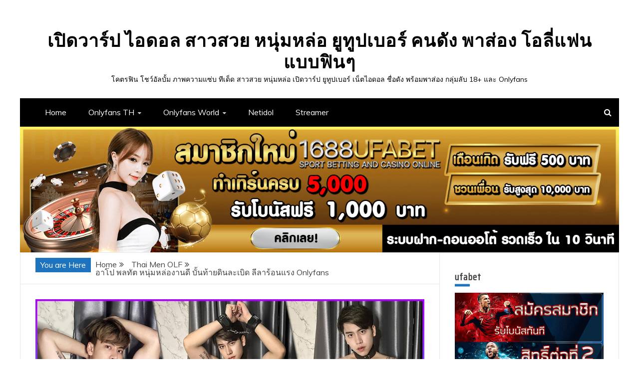

--- FILE ---
content_type: text/html; charset=UTF-8
request_url: https://www.khotfins.com/pollatat-phedthai/
body_size: 26121
content:
<!doctype html>
<html lang="en-US">
<head>
	<!-- Global site tag (gtag.js) - Google Analytics -->
<script async src="https://www.googletagmanager.com/gtag/js?id=UA-150917033-17"></script>
<script>
  window.dataLayer = window.dataLayer || [];
  function gtag(){dataLayer.push(arguments);}
  gtag('js', new Date());

  gtag('config', 'UA-150917033-17');
</script>

    <meta charset="UTF-8">
    <meta name="viewport" content="width=device-width, initial-scale=1">
    <link rel="profile" href="https://gmpg.org/xfn/11">
    <meta name='robots' content='index, follow, max-image-preview:large, max-snippet:-1, max-video-preview:-1' />

	<!-- This site is optimized with the Yoast SEO plugin v24.2 - https://yoast.com/wordpress/plugins/seo/ -->
	<title>อาโป พลทัต หนุ่มหล่องานดี บั้นท้ายดินละเบิด ลีลาร้อนแรง Onlyfans - เปิดวาร์ป ไอดอล สาวสวย หนุ่มหล่อ ยูทูปเบอร์ คนดัง พาส่อง โอลี่แฟน แบบฟินๆ</title>
	<link rel="canonical" href="https://www.khotfins.com/pollatat-phedthai/" />
	<meta property="og:locale" content="en_US" />
	<meta property="og:type" content="article" />
	<meta property="og:title" content="อาโป พลทัต หนุ่มหล่องานดี บั้นท้ายดินละเบิด ลีลาร้อนแรง Onlyfans - เปิดวาร์ป ไอดอล สาวสวย หนุ่มหล่อ ยูทูปเบอร์ คนดัง พาส่อง โอลี่แฟน แบบฟินๆ" />
	<meta property="og:description" content="ยุคนี้เรื่องของหนุ่มหล่อเราบอกเลยว่าการแข่งขันกันสูงมาก เรียกว่า แต่ละคนต่างก็มีดีในแบบของตัวเองกันทั้งนั้นเลย น่าติดตามมากทีเดียว ทั้งหล่อ หุ่นแซ่บ ขาวเวอร์ แถมยังมีความสามารถอีกต่างหาก รางวัลการันตีด้วย เรากำลังพูดถึงอีกหนึ่งหนุ่มที่น่าจับตามองมาก เขาชื่อว่า อาโป พลทัต เรามีวาร์ปมาแนะนำกัน ใครอยากติดตามหนุ่มหล่อคนนี้บนโลกออนไลน์ ติดตามต่อได้ช่องทางต่อไปนี้ Twitter: @ apx2000x , Facebook: Pollatat Phedthai , IG:" />
	<meta property="og:url" content="https://www.khotfins.com/pollatat-phedthai/" />
	<meta property="og:site_name" content="เปิดวาร์ป ไอดอล สาวสวย หนุ่มหล่อ ยูทูปเบอร์ คนดัง พาส่อง โอลี่แฟน แบบฟินๆ" />
	<meta property="article:published_time" content="2022-06-07T10:23:33+00:00" />
	<meta property="article:modified_time" content="2022-06-07T10:25:37+00:00" />
	<meta property="og:image" content="https://www.khotfins.com/wp-content/uploads/2022/06/apo-khotfins-update.jpg" />
	<meta property="og:image:width" content="1080" />
	<meta property="og:image:height" content="565" />
	<meta property="og:image:type" content="image/jpeg" />
	<meta name="author" content="admin" />
	<meta name="twitter:card" content="summary_large_image" />
	<meta name="twitter:label1" content="Written by" />
	<meta name="twitter:data1" content="admin" />
	<meta name="twitter:label2" content="Est. reading time" />
	<meta name="twitter:data2" content="2 minutes" />
	<script type="application/ld+json" class="yoast-schema-graph">{"@context":"https://schema.org","@graph":[{"@type":"WebPage","@id":"https://www.khotfins.com/pollatat-phedthai/","url":"https://www.khotfins.com/pollatat-phedthai/","name":"อาโป พลทัต หนุ่มหล่องานดี บั้นท้ายดินละเบิด ลีลาร้อนแรง Onlyfans - เปิดวาร์ป ไอดอล สาวสวย หนุ่มหล่อ ยูทูปเบอร์ คนดัง พาส่อง โอลี่แฟน แบบฟินๆ","isPartOf":{"@id":"https://www.khotfins.com/#website"},"primaryImageOfPage":{"@id":"https://www.khotfins.com/pollatat-phedthai/#primaryimage"},"image":{"@id":"https://www.khotfins.com/pollatat-phedthai/#primaryimage"},"thumbnailUrl":"https://www.khotfins.com/wp-content/uploads/2022/06/apo-khotfins-update.jpg","datePublished":"2022-06-07T10:23:33+00:00","dateModified":"2022-06-07T10:25:37+00:00","author":{"@id":"https://www.khotfins.com/#/schema/person/1d452f7b4a200dfe6931bb4c8ffe98aa"},"breadcrumb":{"@id":"https://www.khotfins.com/pollatat-phedthai/#breadcrumb"},"inLanguage":"en-US","potentialAction":[{"@type":"ReadAction","target":["https://www.khotfins.com/pollatat-phedthai/"]}]},{"@type":"ImageObject","inLanguage":"en-US","@id":"https://www.khotfins.com/pollatat-phedthai/#primaryimage","url":"https://www.khotfins.com/wp-content/uploads/2022/06/apo-khotfins-update.jpg","contentUrl":"https://www.khotfins.com/wp-content/uploads/2022/06/apo-khotfins-update.jpg","width":1080,"height":565},{"@type":"BreadcrumbList","@id":"https://www.khotfins.com/pollatat-phedthai/#breadcrumb","itemListElement":[{"@type":"ListItem","position":1,"name":"Home","item":"https://www.khotfins.com/"},{"@type":"ListItem","position":2,"name":"อาโป พลทัต หนุ่มหล่องานดี บั้นท้ายดินละเบิด ลีลาร้อนแรง Onlyfans"}]},{"@type":"WebSite","@id":"https://www.khotfins.com/#website","url":"https://www.khotfins.com/","name":"เปิดวาร์ป ไอดอล สาวสวย หนุ่มหล่อ ยูทูปเบอร์ คนดัง พาส่อง โอลี่แฟน แบบฟินๆ","description":"โคตรฟิน โชว์อัลบั้ม ภาพความแซ่บ ทีเด็ด สาวสวย หนุ่มหล่อ เปิดวาร์ป ยูทูปเบอร์ เน็ตไอดอล ชื่อดัง พร้อมพาส่อง กลุ่มลับ 18+ และ Onlyfans","potentialAction":[{"@type":"SearchAction","target":{"@type":"EntryPoint","urlTemplate":"https://www.khotfins.com/?s={search_term_string}"},"query-input":{"@type":"PropertyValueSpecification","valueRequired":true,"valueName":"search_term_string"}}],"inLanguage":"en-US"},{"@type":"Person","@id":"https://www.khotfins.com/#/schema/person/1d452f7b4a200dfe6931bb4c8ffe98aa","name":"admin","image":{"@type":"ImageObject","inLanguage":"en-US","@id":"https://www.khotfins.com/#/schema/person/image/","url":"https://secure.gravatar.com/avatar/9dccfe78246da69f298b6299e4a118fd332880d65c2dd678098d4570d65f84b7?s=96&d=mm&r=g","contentUrl":"https://secure.gravatar.com/avatar/9dccfe78246da69f298b6299e4a118fd332880d65c2dd678098d4570d65f84b7?s=96&d=mm&r=g","caption":"admin"},"sameAs":["https://khotfins.com"],"url":"https://www.khotfins.com/author/admin/"}]}</script>
	<!-- / Yoast SEO plugin. -->


<link rel='dns-prefetch' href='//fonts.googleapis.com' />
<link rel="alternate" type="application/rss+xml" title="เปิดวาร์ป ไอดอล สาวสวย หนุ่มหล่อ ยูทูปเบอร์ คนดัง พาส่อง โอลี่แฟน แบบฟินๆ &raquo; Feed" href="https://www.khotfins.com/feed/" />
<link rel="alternate" type="application/rss+xml" title="เปิดวาร์ป ไอดอล สาวสวย หนุ่มหล่อ ยูทูปเบอร์ คนดัง พาส่อง โอลี่แฟน แบบฟินๆ &raquo; Comments Feed" href="https://www.khotfins.com/comments/feed/" />
<link rel="alternate" title="oEmbed (JSON)" type="application/json+oembed" href="https://www.khotfins.com/wp-json/oembed/1.0/embed?url=https%3A%2F%2Fwww.khotfins.com%2Fpollatat-phedthai%2F" />
<link rel="alternate" title="oEmbed (XML)" type="text/xml+oembed" href="https://www.khotfins.com/wp-json/oembed/1.0/embed?url=https%3A%2F%2Fwww.khotfins.com%2Fpollatat-phedthai%2F&#038;format=xml" />
<style id='wp-img-auto-sizes-contain-inline-css' type='text/css'>
img:is([sizes=auto i],[sizes^="auto," i]){contain-intrinsic-size:3000px 1500px}
/*# sourceURL=wp-img-auto-sizes-contain-inline-css */
</style>
<style id='wp-emoji-styles-inline-css' type='text/css'>

	img.wp-smiley, img.emoji {
		display: inline !important;
		border: none !important;
		box-shadow: none !important;
		height: 1em !important;
		width: 1em !important;
		margin: 0 0.07em !important;
		vertical-align: -0.1em !important;
		background: none !important;
		padding: 0 !important;
	}
/*# sourceURL=wp-emoji-styles-inline-css */
</style>
<link rel='stylesheet' id='wp-block-library-css' href='https://www.khotfins.com/wp-includes/css/dist/block-library/style.min.css?ver=6.9' type='text/css' media='all' />
<style id='global-styles-inline-css' type='text/css'>
:root{--wp--preset--aspect-ratio--square: 1;--wp--preset--aspect-ratio--4-3: 4/3;--wp--preset--aspect-ratio--3-4: 3/4;--wp--preset--aspect-ratio--3-2: 3/2;--wp--preset--aspect-ratio--2-3: 2/3;--wp--preset--aspect-ratio--16-9: 16/9;--wp--preset--aspect-ratio--9-16: 9/16;--wp--preset--color--black: #000000;--wp--preset--color--cyan-bluish-gray: #abb8c3;--wp--preset--color--white: #ffffff;--wp--preset--color--pale-pink: #f78da7;--wp--preset--color--vivid-red: #cf2e2e;--wp--preset--color--luminous-vivid-orange: #ff6900;--wp--preset--color--luminous-vivid-amber: #fcb900;--wp--preset--color--light-green-cyan: #7bdcb5;--wp--preset--color--vivid-green-cyan: #00d084;--wp--preset--color--pale-cyan-blue: #8ed1fc;--wp--preset--color--vivid-cyan-blue: #0693e3;--wp--preset--color--vivid-purple: #9b51e0;--wp--preset--gradient--vivid-cyan-blue-to-vivid-purple: linear-gradient(135deg,rgb(6,147,227) 0%,rgb(155,81,224) 100%);--wp--preset--gradient--light-green-cyan-to-vivid-green-cyan: linear-gradient(135deg,rgb(122,220,180) 0%,rgb(0,208,130) 100%);--wp--preset--gradient--luminous-vivid-amber-to-luminous-vivid-orange: linear-gradient(135deg,rgb(252,185,0) 0%,rgb(255,105,0) 100%);--wp--preset--gradient--luminous-vivid-orange-to-vivid-red: linear-gradient(135deg,rgb(255,105,0) 0%,rgb(207,46,46) 100%);--wp--preset--gradient--very-light-gray-to-cyan-bluish-gray: linear-gradient(135deg,rgb(238,238,238) 0%,rgb(169,184,195) 100%);--wp--preset--gradient--cool-to-warm-spectrum: linear-gradient(135deg,rgb(74,234,220) 0%,rgb(151,120,209) 20%,rgb(207,42,186) 40%,rgb(238,44,130) 60%,rgb(251,105,98) 80%,rgb(254,248,76) 100%);--wp--preset--gradient--blush-light-purple: linear-gradient(135deg,rgb(255,206,236) 0%,rgb(152,150,240) 100%);--wp--preset--gradient--blush-bordeaux: linear-gradient(135deg,rgb(254,205,165) 0%,rgb(254,45,45) 50%,rgb(107,0,62) 100%);--wp--preset--gradient--luminous-dusk: linear-gradient(135deg,rgb(255,203,112) 0%,rgb(199,81,192) 50%,rgb(65,88,208) 100%);--wp--preset--gradient--pale-ocean: linear-gradient(135deg,rgb(255,245,203) 0%,rgb(182,227,212) 50%,rgb(51,167,181) 100%);--wp--preset--gradient--electric-grass: linear-gradient(135deg,rgb(202,248,128) 0%,rgb(113,206,126) 100%);--wp--preset--gradient--midnight: linear-gradient(135deg,rgb(2,3,129) 0%,rgb(40,116,252) 100%);--wp--preset--font-size--small: 13px;--wp--preset--font-size--medium: 20px;--wp--preset--font-size--large: 36px;--wp--preset--font-size--x-large: 42px;--wp--preset--spacing--20: 0.44rem;--wp--preset--spacing--30: 0.67rem;--wp--preset--spacing--40: 1rem;--wp--preset--spacing--50: 1.5rem;--wp--preset--spacing--60: 2.25rem;--wp--preset--spacing--70: 3.38rem;--wp--preset--spacing--80: 5.06rem;--wp--preset--shadow--natural: 6px 6px 9px rgba(0, 0, 0, 0.2);--wp--preset--shadow--deep: 12px 12px 50px rgba(0, 0, 0, 0.4);--wp--preset--shadow--sharp: 6px 6px 0px rgba(0, 0, 0, 0.2);--wp--preset--shadow--outlined: 6px 6px 0px -3px rgb(255, 255, 255), 6px 6px rgb(0, 0, 0);--wp--preset--shadow--crisp: 6px 6px 0px rgb(0, 0, 0);}:where(.is-layout-flex){gap: 0.5em;}:where(.is-layout-grid){gap: 0.5em;}body .is-layout-flex{display: flex;}.is-layout-flex{flex-wrap: wrap;align-items: center;}.is-layout-flex > :is(*, div){margin: 0;}body .is-layout-grid{display: grid;}.is-layout-grid > :is(*, div){margin: 0;}:where(.wp-block-columns.is-layout-flex){gap: 2em;}:where(.wp-block-columns.is-layout-grid){gap: 2em;}:where(.wp-block-post-template.is-layout-flex){gap: 1.25em;}:where(.wp-block-post-template.is-layout-grid){gap: 1.25em;}.has-black-color{color: var(--wp--preset--color--black) !important;}.has-cyan-bluish-gray-color{color: var(--wp--preset--color--cyan-bluish-gray) !important;}.has-white-color{color: var(--wp--preset--color--white) !important;}.has-pale-pink-color{color: var(--wp--preset--color--pale-pink) !important;}.has-vivid-red-color{color: var(--wp--preset--color--vivid-red) !important;}.has-luminous-vivid-orange-color{color: var(--wp--preset--color--luminous-vivid-orange) !important;}.has-luminous-vivid-amber-color{color: var(--wp--preset--color--luminous-vivid-amber) !important;}.has-light-green-cyan-color{color: var(--wp--preset--color--light-green-cyan) !important;}.has-vivid-green-cyan-color{color: var(--wp--preset--color--vivid-green-cyan) !important;}.has-pale-cyan-blue-color{color: var(--wp--preset--color--pale-cyan-blue) !important;}.has-vivid-cyan-blue-color{color: var(--wp--preset--color--vivid-cyan-blue) !important;}.has-vivid-purple-color{color: var(--wp--preset--color--vivid-purple) !important;}.has-black-background-color{background-color: var(--wp--preset--color--black) !important;}.has-cyan-bluish-gray-background-color{background-color: var(--wp--preset--color--cyan-bluish-gray) !important;}.has-white-background-color{background-color: var(--wp--preset--color--white) !important;}.has-pale-pink-background-color{background-color: var(--wp--preset--color--pale-pink) !important;}.has-vivid-red-background-color{background-color: var(--wp--preset--color--vivid-red) !important;}.has-luminous-vivid-orange-background-color{background-color: var(--wp--preset--color--luminous-vivid-orange) !important;}.has-luminous-vivid-amber-background-color{background-color: var(--wp--preset--color--luminous-vivid-amber) !important;}.has-light-green-cyan-background-color{background-color: var(--wp--preset--color--light-green-cyan) !important;}.has-vivid-green-cyan-background-color{background-color: var(--wp--preset--color--vivid-green-cyan) !important;}.has-pale-cyan-blue-background-color{background-color: var(--wp--preset--color--pale-cyan-blue) !important;}.has-vivid-cyan-blue-background-color{background-color: var(--wp--preset--color--vivid-cyan-blue) !important;}.has-vivid-purple-background-color{background-color: var(--wp--preset--color--vivid-purple) !important;}.has-black-border-color{border-color: var(--wp--preset--color--black) !important;}.has-cyan-bluish-gray-border-color{border-color: var(--wp--preset--color--cyan-bluish-gray) !important;}.has-white-border-color{border-color: var(--wp--preset--color--white) !important;}.has-pale-pink-border-color{border-color: var(--wp--preset--color--pale-pink) !important;}.has-vivid-red-border-color{border-color: var(--wp--preset--color--vivid-red) !important;}.has-luminous-vivid-orange-border-color{border-color: var(--wp--preset--color--luminous-vivid-orange) !important;}.has-luminous-vivid-amber-border-color{border-color: var(--wp--preset--color--luminous-vivid-amber) !important;}.has-light-green-cyan-border-color{border-color: var(--wp--preset--color--light-green-cyan) !important;}.has-vivid-green-cyan-border-color{border-color: var(--wp--preset--color--vivid-green-cyan) !important;}.has-pale-cyan-blue-border-color{border-color: var(--wp--preset--color--pale-cyan-blue) !important;}.has-vivid-cyan-blue-border-color{border-color: var(--wp--preset--color--vivid-cyan-blue) !important;}.has-vivid-purple-border-color{border-color: var(--wp--preset--color--vivid-purple) !important;}.has-vivid-cyan-blue-to-vivid-purple-gradient-background{background: var(--wp--preset--gradient--vivid-cyan-blue-to-vivid-purple) !important;}.has-light-green-cyan-to-vivid-green-cyan-gradient-background{background: var(--wp--preset--gradient--light-green-cyan-to-vivid-green-cyan) !important;}.has-luminous-vivid-amber-to-luminous-vivid-orange-gradient-background{background: var(--wp--preset--gradient--luminous-vivid-amber-to-luminous-vivid-orange) !important;}.has-luminous-vivid-orange-to-vivid-red-gradient-background{background: var(--wp--preset--gradient--luminous-vivid-orange-to-vivid-red) !important;}.has-very-light-gray-to-cyan-bluish-gray-gradient-background{background: var(--wp--preset--gradient--very-light-gray-to-cyan-bluish-gray) !important;}.has-cool-to-warm-spectrum-gradient-background{background: var(--wp--preset--gradient--cool-to-warm-spectrum) !important;}.has-blush-light-purple-gradient-background{background: var(--wp--preset--gradient--blush-light-purple) !important;}.has-blush-bordeaux-gradient-background{background: var(--wp--preset--gradient--blush-bordeaux) !important;}.has-luminous-dusk-gradient-background{background: var(--wp--preset--gradient--luminous-dusk) !important;}.has-pale-ocean-gradient-background{background: var(--wp--preset--gradient--pale-ocean) !important;}.has-electric-grass-gradient-background{background: var(--wp--preset--gradient--electric-grass) !important;}.has-midnight-gradient-background{background: var(--wp--preset--gradient--midnight) !important;}.has-small-font-size{font-size: var(--wp--preset--font-size--small) !important;}.has-medium-font-size{font-size: var(--wp--preset--font-size--medium) !important;}.has-large-font-size{font-size: var(--wp--preset--font-size--large) !important;}.has-x-large-font-size{font-size: var(--wp--preset--font-size--x-large) !important;}
/*# sourceURL=global-styles-inline-css */
</style>

<style id='classic-theme-styles-inline-css' type='text/css'>
/*! This file is auto-generated */
.wp-block-button__link{color:#fff;background-color:#32373c;border-radius:9999px;box-shadow:none;text-decoration:none;padding:calc(.667em + 2px) calc(1.333em + 2px);font-size:1.125em}.wp-block-file__button{background:#32373c;color:#fff;text-decoration:none}
/*# sourceURL=/wp-includes/css/classic-themes.min.css */
</style>
<link rel='stylesheet' id='wp-components-css' href='https://www.khotfins.com/wp-includes/css/dist/components/style.min.css?ver=6.9' type='text/css' media='all' />
<link rel='stylesheet' id='wp-preferences-css' href='https://www.khotfins.com/wp-includes/css/dist/preferences/style.min.css?ver=6.9' type='text/css' media='all' />
<link rel='stylesheet' id='wp-block-editor-css' href='https://www.khotfins.com/wp-includes/css/dist/block-editor/style.min.css?ver=6.9' type='text/css' media='all' />
<link rel='stylesheet' id='wp-reusable-blocks-css' href='https://www.khotfins.com/wp-includes/css/dist/reusable-blocks/style.min.css?ver=6.9' type='text/css' media='all' />
<link rel='stylesheet' id='wp-patterns-css' href='https://www.khotfins.com/wp-includes/css/dist/patterns/style.min.css?ver=6.9' type='text/css' media='all' />
<link rel='stylesheet' id='wp-editor-css' href='https://www.khotfins.com/wp-includes/css/dist/editor/style.min.css?ver=6.9' type='text/css' media='all' />
<link rel='stylesheet' id='block-robo-gallery-style-css-css' href='https://www.khotfins.com/wp-content/plugins/robo-gallery/includes/extensions/block/dist/blocks.style.build.css?ver=3.2.23' type='text/css' media='all' />
<link rel='stylesheet' id='rpt_front_style-css' href='https://www.khotfins.com/wp-content/plugins/related-posts-thumbnails/assets/css/front.css?ver=1.9.0' type='text/css' media='all' />
<link rel='stylesheet' id='widgetopts-styles-css' href='https://www.khotfins.com/wp-content/plugins/widget-options/assets/css/widget-options.css?ver=4.0.8' type='text/css' media='all' />
<link rel='stylesheet' id='font-awesome-css' href='https://www.khotfins.com/wp-content/plugins/elementor/assets/lib/font-awesome/css/font-awesome.min.css?ver=4.7.0' type='text/css' media='all' />
<link rel='stylesheet' id='slick-css-css' href='https://www.khotfins.com/wp-content/themes/engage-mag/candidthemes/assets/framework/slick/slick.css?ver=6.9' type='text/css' media='all' />
<link rel='stylesheet' id='slick-theme-css-css' href='https://www.khotfins.com/wp-content/themes/engage-mag/candidthemes/assets/framework/slick/slick-theme.css?ver=6.9' type='text/css' media='all' />
<link rel='stylesheet' id='magnific-popup-css' href='https://www.khotfins.com/wp-content/themes/engage-mag/candidthemes/assets/framework/magnific/magnific-popup.css?ver=20151217' type='text/css' media='all' />
<link rel='stylesheet' id='engage-mag-style-css' href='https://www.khotfins.com/wp-content/themes/engage-news/style.css?ver=6.9' type='text/css' media='all' />
<style id='engage-mag-style-inline-css' type='text/css'>
.site-branding h1, .site-branding p.site-title,.ct-dark-mode .site-title a, .site-title, .site-title a { color: #020202; }.ct-dark-mode .site-title a:hover,.site-title a:hover, .site-title a:visited:hover, .ct-dark-mode .site-title a:visited:hover { color: #1e73be; }.ct-dark-mode .site-branding  .site-description, .site-branding  .site-description { color: #000000; }.entry-content a, .entry-title a:hover, .related-title a:hover, .posts-navigation .nav-previous a:hover, .post-navigation .nav-previous a:hover, .posts-navigation .nav-next a:hover, .post-navigation .nav-next a:hover, #comments .comment-content a:hover, #comments .comment-author a:hover, .offcanvas-menu nav ul.top-menu li a:hover, .offcanvas-menu nav ul.top-menu li.current-menu-item > a, .error-404-title, #engage-mag-breadcrumbs a:hover, .entry-content a.read-more-text:hover, a:hover, a:visited:hover, .widget_engage_mag_category_tabbed_widget.widget ul.ct-nav-tabs li a  { color : #1e73be; }.candid-refined-post-format, .refined-magazine-featured-block .refined-magazine-col-2 .candid-refined-post-format, .cat-links a,.top-bar,.main-navigation #primary-menu li a:hover, .main-navigation #primary-menu li.current-menu-item > a, .candid-refined-post-format, .engage-mag-featured-block .engage-mag-col-2 .candid-refined-post-format, .trending-title, .search-form input[type=submit], input[type="submit"], ::selection, #toTop, .breadcrumbs span.breadcrumb, article.sticky .engage-mag-content-container, .candid-pagination .page-numbers.current, .candid-pagination .page-numbers:hover, .ct-title-head, .widget-title:before,
.about-author-box .container-title:before, .widget ul.ct-nav-tabs:after, .widget ul.ct-nav-tabs li.ct-title-head:hover, .widget ul.ct-nav-tabs li.ct-title-head.ui-tabs-active, .cat-links a { background-color : #1e73be; }.candid-refined-post-format, .engage-mag-featured-block .engage-mag-col-2 .candid-refined-post-format, blockquote, .search-form input[type="submit"], input[type="submit"], .candid-pagination .page-numbers { border-color : #1e73be; }
                    .cat-2 .ct-title-head,
                    .cat-2.widget-title:before,
                     .cat-2 .widget-title:before,
                      .ct-cat-item-2{
                    background: #28b0ff!important;
                    }
                    
                    .widget_engage_mag_category_tabbed_widget.widget ul.ct-nav-tabs li a.ct-tab-2 {
                    color: #28b0ff!important;
                    }
                    
                    .cat-3 .ct-title-head,
                    .cat-3.widget-title:before,
                     .cat-3 .widget-title:before,
                      .ct-cat-item-3{
                    background: #2845ff!important;
                    }
                    
                    .widget_engage_mag_category_tabbed_widget.widget ul.ct-nav-tabs li a.ct-tab-3 {
                    color: #2845ff!important;
                    }
                    
                    .cat-4 .ct-title-head,
                    .cat-4.widget-title:before,
                     .cat-4 .widget-title:before,
                      .ct-cat-item-4{
                    background: #9728ff!important;
                    }
                    
                    .widget_engage_mag_category_tabbed_widget.widget ul.ct-nav-tabs li a.ct-tab-4 {
                    color: #9728ff!important;
                    }
                    
                    .cat-5 .ct-title-head,
                    .cat-5.widget-title:before,
                     .cat-5 .widget-title:before,
                      .ct-cat-item-5{
                    background: #f428ff!important;
                    }
                    
                    .widget_engage_mag_category_tabbed_widget.widget ul.ct-nav-tabs li a.ct-tab-5 {
                    color: #f428ff!important;
                    }
                    
                    .cat-6 .ct-title-head,
                    .cat-6.widget-title:before,
                     .cat-6 .widget-title:before,
                      .ct-cat-item-6{
                    background: #ff282f!important;
                    }
                    
                    .widget_engage_mag_category_tabbed_widget.widget ul.ct-nav-tabs li a.ct-tab-6 {
                    color: #ff282f!important;
                    }
                    
                    .cat-8 .ct-title-head,
                    .cat-8.widget-title:before,
                     .cat-8 .widget-title:before,
                      .ct-cat-item-8{
                    background: #a30005!important;
                    }
                    
                    .widget_engage_mag_category_tabbed_widget.widget ul.ct-nav-tabs li a.ct-tab-8 {
                    color: #a30005!important;
                    }
                    .entry-content a {  text-decoration: underline; } .entry-content a.read-more-text { text-decoration: none; } .logo-wrapper-block{background-color : #020202; }@media (min-width: 1600px){.ct-boxed #page{max-width : 1500px; }}
/*# sourceURL=engage-mag-style-inline-css */
</style>
<link rel='stylesheet' id='engage-news-heading-css' href='//fonts.googleapis.com/css?family=Saira+Condensed%7CMuli&#038;display=swap&#038;ver=6.9' type='text/css' media='all' />
<link rel='stylesheet' id='engage-news-parent-style-css' href='https://www.khotfins.com/wp-content/themes/engage-mag/style.css?ver=6.9' type='text/css' media='all' />
<link rel='stylesheet' id='engage-news-style-css' href='https://www.khotfins.com/wp-content/themes/engage-news/style.css?ver=6.9' type='text/css' media='all' />
<style id='engage-news-style-inline-css' type='text/css'>
.entry-content a, .entry-title a:hover, .related-title a:hover, .posts-navigation .nav-previous a:hover, .post-navigation .nav-previous a:hover, .posts-navigation .nav-next a:hover, .post-navigation .nav-next a:hover, #comments .comment-content a:hover, #comments .comment-author a:hover, .offcanvas-menu nav ul.top-menu li a:hover, .offcanvas-menu nav ul.top-menu li.current-menu-item > a, .error-404-title, #engage-mag-breadcrumbs a:hover, .entry-content a.read-more-text:hover, a:hover, a:visited:hover, .widget_engage_mag_category_tabbed_widget.widget ul.ct-nav-tabs li a  { color : #1e73be; }.candid-refined-post-format, .refined-magazine-featured-block .refined-magazine-col-2 .candid-refined-post-format, .top-bar,.main-navigation #primary-menu li a:hover, .main-navigation #primary-menu li.current-menu-item > a, .candid-refined-post-format, .engage-mag-featured-block .engage-mag-col-2 .candid-refined-post-format, .trending-title, .search-form input[type=submit], input[type="submit"], ::selection, #toTop, .breadcrumbs span.breadcrumb, article.sticky .engage-mag-content-container, .candid-pagination .page-numbers.current, .candid-pagination .page-numbers:hover, .ct-title-head, .widget-title:before,
.about-author-box .container-title:before, .widget ul.ct-nav-tabs:after, .widget ul.ct-nav-tabs li.ct-title-head:hover, .widget ul.ct-nav-tabs li.ct-title-head.ui-tabs-active { background-color : #1e73be; }.candid-refined-post-format, .engage-mag-featured-block .engage-mag-col-2 .candid-refined-post-format, blockquote, .search-form input[type="submit"], input[type="submit"], .candid-pagination .page-numbers { border-color : #1e73be; }.cat-links a { border-color : #1e73be; }
                    .cat-2 .ct-title-head,
                    .cat-2.widget-title:before,
                     .cat-2 .widget-title:before,
                      .ct-cat-item-2{
                    border-color: #28b0ff!important;
                    background-color: transparent !important;
                    }
                    
                    .widget_engage_mag_category_tabbed_widget.widget ul.ct-nav-tabs li a.ct-tab-2 {
                    color: #28b0ff!important;
                    }
                    
                    .cat-3 .ct-title-head,
                    .cat-3.widget-title:before,
                     .cat-3 .widget-title:before,
                      .ct-cat-item-3{
                    border-color: #2845ff!important;
                    background-color: transparent !important;
                    }
                    
                    .widget_engage_mag_category_tabbed_widget.widget ul.ct-nav-tabs li a.ct-tab-3 {
                    color: #2845ff!important;
                    }
                    
                    .cat-4 .ct-title-head,
                    .cat-4.widget-title:before,
                     .cat-4 .widget-title:before,
                      .ct-cat-item-4{
                    border-color: #9728ff!important;
                    background-color: transparent !important;
                    }
                    
                    .widget_engage_mag_category_tabbed_widget.widget ul.ct-nav-tabs li a.ct-tab-4 {
                    color: #9728ff!important;
                    }
                    
                    .cat-5 .ct-title-head,
                    .cat-5.widget-title:before,
                     .cat-5 .widget-title:before,
                      .ct-cat-item-5{
                    border-color: #f428ff!important;
                    background-color: transparent !important;
                    }
                    
                    .widget_engage_mag_category_tabbed_widget.widget ul.ct-nav-tabs li a.ct-tab-5 {
                    color: #f428ff!important;
                    }
                    
                    .cat-6 .ct-title-head,
                    .cat-6.widget-title:before,
                     .cat-6 .widget-title:before,
                      .ct-cat-item-6{
                    border-color: #ff282f!important;
                    background-color: transparent !important;
                    }
                    
                    .widget_engage_mag_category_tabbed_widget.widget ul.ct-nav-tabs li a.ct-tab-6 {
                    color: #ff282f!important;
                    }
                    
                    .cat-8 .ct-title-head,
                    .cat-8.widget-title:before,
                     .cat-8 .widget-title:before,
                      .ct-cat-item-8{
                    border-color: #a30005!important;
                    background-color: transparent !important;
                    }
                    
                    .widget_engage_mag_category_tabbed_widget.widget ul.ct-nav-tabs li a.ct-tab-8 {
                    color: #a30005!important;
                    }
                    
                    .top-footer {
                    background-color: #0090ff;
                    }
                                        
                    footer .site-info {
                    background-color: #0090ff;
                    }
                    
/*# sourceURL=engage-news-style-inline-css */
</style>
<script type="text/javascript" src="https://www.khotfins.com/wp-includes/js/jquery/jquery.min.js?ver=3.7.1" id="jquery-core-js"></script>
<script type="text/javascript" src="https://www.khotfins.com/wp-includes/js/jquery/jquery-migrate.min.js?ver=3.4.1" id="jquery-migrate-js"></script>
<script type="text/javascript" src="https://www.khotfins.com/wp-content/themes/engage-mag/candidthemes/assets/framework/magnific/jquery.magnific-popup.js?ver=20151215" id="magnific-popup-js"></script>
<link rel="https://api.w.org/" href="https://www.khotfins.com/wp-json/" /><link rel="alternate" title="JSON" type="application/json" href="https://www.khotfins.com/wp-json/wp/v2/posts/7819" /><link rel="EditURI" type="application/rsd+xml" title="RSD" href="https://www.khotfins.com/xmlrpc.php?rsd" />
<meta name="generator" content="WordPress 6.9" />
<link rel='shortlink' href='https://www.khotfins.com/?p=7819' />
        <style>
            #related_posts_thumbnails li {
                border-right: 1px solid #dddddd;
                background-color: #ffffff            }

            #related_posts_thumbnails li:hover {
                background-color: #eeeeee;
            }

            .relpost_content {
                font-size: 12px;
                color: #333333;
            }

            .relpost-block-single {
                background-color: #ffffff;
                border-right: 1px solid #dddddd;
                border-left: 1px solid #dddddd;
                margin-right: -1px;
            }

            .relpost-block-single:hover {
                background-color: #eeeeee;
            }
        </style>

        <meta name="generator" content="Elementor 3.26.4; features: additional_custom_breakpoints; settings: css_print_method-external, google_font-enabled, font_display-auto">
			<style>
				.e-con.e-parent:nth-of-type(n+4):not(.e-lazyloaded):not(.e-no-lazyload),
				.e-con.e-parent:nth-of-type(n+4):not(.e-lazyloaded):not(.e-no-lazyload) * {
					background-image: none !important;
				}
				@media screen and (max-height: 1024px) {
					.e-con.e-parent:nth-of-type(n+3):not(.e-lazyloaded):not(.e-no-lazyload),
					.e-con.e-parent:nth-of-type(n+3):not(.e-lazyloaded):not(.e-no-lazyload) * {
						background-image: none !important;
					}
				}
				@media screen and (max-height: 640px) {
					.e-con.e-parent:nth-of-type(n+2):not(.e-lazyloaded):not(.e-no-lazyload),
					.e-con.e-parent:nth-of-type(n+2):not(.e-lazyloaded):not(.e-no-lazyload) * {
						background-image: none !important;
					}
				}
			</style>
					<style type="text/css">
					.site-title a, .site-title{
				color: #020202;
			}
		</style>
		<style type="text/css" id="custom-background-css">
body.custom-background { background-color: #ffffff; }
</style>
	<link rel="icon" href="https://www.khotfins.com/wp-content/uploads/2021/05/cropped-khotfins-Logo-32x32.png" sizes="32x32" />
<link rel="icon" href="https://www.khotfins.com/wp-content/uploads/2021/05/cropped-khotfins-Logo-192x192.png" sizes="192x192" />
<link rel="apple-touch-icon" href="https://www.khotfins.com/wp-content/uploads/2021/05/cropped-khotfins-Logo-180x180.png" />
<meta name="msapplication-TileImage" content="https://www.khotfins.com/wp-content/uploads/2021/05/cropped-khotfins-Logo-270x270.png" />
		<style type="text/css" id="wp-custom-css">
			.box-1, .box-2, .box-3{
	background-color:#000;
	color:#fff;
	padding:10px;
border-radius:10px;
padding-bottom:20px;
	border:1px solid #14b9ff;
	box-shadow: 0 0 11px 0 #00000061;
margin-bottom:5px;
}
.box-1 h2, .box-2 h2, .box-3 h2{
	color:#0075c3;
	text-align:center;
	font-size:19px;
	padding-bottom:10px;
	font-family:"Tahoma";
border-bottom:2px solid #0075c3;
}
.bt span{ color:#fff;}

.box-1 p, .box-2 p, .box-3 p {
	font-size:14px;
	text-align:center;
		min-height:100px;
}
  .bt{
      background-color: #14b9ff;
      -webkit-border-radius: 10px;
      border-radius: 100px;
      border: none;
      color: #fff;
      cursor: pointer;
      display: inline-block;
      font-family: sans-serif; 
      font-size: 15px;
      padding: 10px 10px;
      text-align: center;
      text-decoration: none;
		width:100%

		
      }
      @keyframes glowing {
      0% { background-color: #0099e5; box-shadow: 0 0 5px #0099e5; }
      50% { background-color: #1ad9ff; box-shadow: 0 0 20px #1ad9ff; }
      100% { background-color: #14b9ff; box-shadow: 0 0 5px #14b9ff; }
      }
      .bt {
      animation: glowing 1300ms infinite;
      }
a.bt:hover {
	
	color:#423118;
}
a.bt:visited   {
    color: #ffffff;
}
.bt strong{
    display: inline-block;
    -webkit-animation-name: heartBeat;
    animation-name: heartBeat;
    -webkit-animation-duration: 1.4s;
    animation-duration: 1.4s;
    -webkit-animation-timing-function: ease-in-out;
    animation-timing-function: ease-in-out;
    animation-iteration-count: infinite;
}
@media (min-width:996px) {
	.box-1 p, .box-2 p, .box-3 p {
	    min-height: 20px;
}
}		</style>
		<link rel='stylesheet' id='modula-css' href='https://www.khotfins.com/wp-content/plugins/modula-best-grid-gallery/assets/css/front.css?ver=2.11.11' type='text/css' media='all' />
<link rel='stylesheet' id='gallery-css' href='https://www.khotfins.com/wp-content/plugins/robo-gallery/css/gallery.css?ver=3.2.23' type='text/css' media='all' />
<link rel='stylesheet' id='font-css' href='https://www.khotfins.com/wp-content/plugins/robo-gallery/css/gallery.font.css?ver=3.2.23' type='text/css' media='all' />
<link rel='stylesheet' id='robo-gallery-dynamic-id13627-css' href='https://www.khotfins.com/wp-content/plugins/robo-gallery/cache/css/robo_gallery_css_id13627_695b6e82eb8d6.css?ver=3.2.23' type='text/css' media='all' />
<link rel='stylesheet' id='robo-gallery-dynamic-id13596-css' href='https://www.khotfins.com/wp-content/plugins/robo-gallery/cache/css/robo_gallery_css_id13596_6943b8938c13e.css?ver=3.2.23' type='text/css' media='all' />
<link rel='stylesheet' id='robo-gallery-dynamic-id13566-css' href='https://www.khotfins.com/wp-content/plugins/robo-gallery/cache/css/robo_gallery_css_id13566_692d171aa6b3c.css?ver=3.2.23' type='text/css' media='all' />
<link rel='stylesheet' id='robo-gallery-dynamic-id13538-css' href='https://www.khotfins.com/wp-content/plugins/robo-gallery/cache/css/robo_gallery_css_id13538_692d15ded4650.css?ver=3.2.23' type='text/css' media='all' />
<link rel='stylesheet' id='robo-gallery-dynamic-id13509-css' href='https://www.khotfins.com/wp-content/plugins/robo-gallery/cache/css/robo_gallery_css_id13509_69201e6fb9375.css?ver=3.2.23' type='text/css' media='all' />
</head>
<body class="wp-singular post-template-default single single-post postid-7819 single-format-standard custom-background wp-embed-responsive wp-theme-engage-mag wp-child-theme-engage-news ct-boxed ct-sticky-sidebar right-sidebar elementor-default elementor-kit-8048 modula-best-grid-gallery" itemtype="https://schema.org/Blog" itemscope>
<div id="page" class="site">
            <a class="skip-link screen-reader-text"
           href="#content">Skip to content</a>
                <header id="masthead" class="site-header" itemtype="https://schema.org/WPHeader" itemscope>
                <div class="overlay"></div>
                            <div class="logo-wrapper-block" style="background-image: url(https://khotfins.com/wp-content/uploads/2021/12/cropped-Header-Khotfins.jpg);">
                    <div class="container-inner clearfix logo-wrapper-container">
        <div class="logo-wrapper full-wrapper text-center">
            <div class="site-branding">

                <div class="engage-mag-logo-container">
                                            <p class="site-title"><a href="https://www.khotfins.com/"
                                                 rel="home">เปิดวาร์ป ไอดอล สาวสวย หนุ่มหล่อ ยูทูปเบอร์ คนดัง พาส่อง โอลี่แฟน แบบฟินๆ</a></p>
                                            <p class="site-description">โคตรฟิน โชว์อัลบั้ม ภาพความแซ่บ ทีเด็ด สาวสวย หนุ่มหล่อ เปิดวาร์ป ยูทูปเบอร์ เน็ตไอดอล ชื่อดัง พร้อมพาส่อง กลุ่มลับ 18+ และ Onlyfans</p>
                                    </div> <!-- engage-mag-logo-container -->
            </div><!-- .site-branding -->
        </div> <!-- .logo-wrapper -->
                </div> <!-- .container-inner -->
        </div> <!-- .logo-wrapper-block -->
                <div class="engage-mag-menu-container sticky-header">
            <div class="container-inner clearfix">
                <nav id="site-navigation"
                     class="main-navigation" itemtype="https://schema.org/SiteNavigationElement" itemscope>
                    <div class="navbar-header clearfix">
                        <button class="menu-toggle" aria-controls="primary-menu" aria-expanded="false">
                            <span> </span>
                        </button>
                    </div>
                    <ul id="primary-menu" class="nav navbar-nav nav-menu">
                                                <li id="menu-item-216" class="menu-item menu-item-type-post_type menu-item-object-page menu-item-home menu-item-216"><a href="https://www.khotfins.com/">Home</a></li>
<li id="menu-item-305" class="menu-item menu-item-type-custom menu-item-object-custom menu-item-has-children menu-item-305"><a href="https://khotfins.com/">Onlyfans TH</a>
<ul class="sub-menu">
	<li id="menu-item-218" class="menu-item menu-item-type-taxonomy menu-item-object-category menu-item-218"><a href="https://www.khotfins.com/category/thai-girl-olf/">Onlyfans Thai Girl</a></li>
	<li id="menu-item-219" class="menu-item menu-item-type-taxonomy menu-item-object-category current-post-ancestor current-menu-parent current-post-parent menu-item-219"><a href="https://www.khotfins.com/category/thai-men-olf/">Onlyfans Thai Men</a></li>
</ul>
</li>
<li id="menu-item-306" class="menu-item menu-item-type-custom menu-item-object-custom menu-item-has-children menu-item-306"><a href="https://khotfins.com/">Onlyfans World</a>
<ul class="sub-menu">
	<li id="menu-item-220" class="menu-item menu-item-type-taxonomy menu-item-object-category menu-item-220"><a href="https://www.khotfins.com/category/world-girl-olf/">Onlyfans World Girl</a></li>
	<li id="menu-item-221" class="menu-item menu-item-type-taxonomy menu-item-object-category menu-item-221"><a href="https://www.khotfins.com/category/world-men-olf/">Onlyfans World Men</a></li>
</ul>
</li>
<li id="menu-item-217" class="menu-item menu-item-type-taxonomy menu-item-object-category menu-item-217"><a href="https://www.khotfins.com/category/netidol/">Netidol</a></li>
<li id="menu-item-227" class="menu-item menu-item-type-taxonomy menu-item-object-category menu-item-227"><a href="https://www.khotfins.com/category/streamer/">Streamer</a></li>
                    </ul>
                </nav><!-- #site-navigation -->

                                    <div class="ct-menu-search"><a class="search-icon-box" href="#"> <i class="fa fa-search"></i>
                        </a></div>
                    <div class="top-bar-search">
                        <form role="search" method="get" class="search-form" action="https://www.khotfins.com/">
				<label>
					<span class="screen-reader-text">Search for:</span>
					<input type="search" class="search-field" placeholder="Search &hellip;" value="" name="s" />
				</label>
				<input type="submit" class="search-submit" value="Search" />
			</form>                        <button type="button" class="close"></button>
                    </div>
                            </div> <!-- .container-inner -->
        </div> <!-- engage-mag-menu-container -->
                </header><!-- #masthead -->
        										        	<a href="https://khotfins.com/ufabet1688/" target="_blank" rel="noopener"><img class="aligncenter size-full wp-image-1515" src="https://khotfins.com/wp-content/uploads/2022/06/banner-1688ufabet-khotfins.gif" alt="" width="1500" height="300" /></a>
		     <div id="content" class="site-content">
                <div class="container-inner ct-container-main clearfix">

    <div id="primary" class="content-area">
        <main id="main" class="site-main">

                            <div class="breadcrumbs">
                    <div class='breadcrumbs init-animate clearfix'><span class='breadcrumb'>You are Here</span><div id='engage-mag-breadcrumbs' class='clearfix'><div role="navigation" aria-label="Breadcrumbs" class="breadcrumb-trail breadcrumbs" itemprop="breadcrumb"><ul class="trail-items" itemscope itemtype="http://schema.org/BreadcrumbList"><meta name="numberOfItems" content="3" /><meta name="itemListOrder" content="Ascending" /><li itemprop="itemListElement" itemscope itemtype="http://schema.org/ListItem" class="trail-item trail-begin"><a href="https://www.khotfins.com" rel="home"><span itemprop="name">Home</span></a><meta itemprop="position" content="1" /></li><li itemprop="itemListElement" itemscope itemtype="http://schema.org/ListItem" class="trail-item"><a href="https://www.khotfins.com/category/thai-men-olf/"><span itemprop="name">Thai Men OLF</span></a><meta itemprop="position" content="2" /></li><li itemprop="itemListElement" itemscope itemtype="http://schema.org/ListItem" class="trail-item trail-end"><span itemprop="name">อาโป พลทัต  หนุ่มหล่องานดี บั้นท้ายดินละเบิด ลีลาร้อนแรง Onlyfans</span><meta itemprop="position" content="3" /></li></ul></div></div></div>                </div>
                
            <article id="post-7819" class="post-7819 post type-post status-publish format-standard has-post-thumbnail hentry category-thai-men-olf card-single-article" itemtype="https://schema.org/CreativeWork" itemscope>
        <div class="engage-mag-content-container engage-mag-has-thumbnail">
                    <div class="post-thumb">
                
            <div class="post-thumbnail">
                <img width="1080" height="565" src="https://www.khotfins.com/wp-content/uploads/2022/06/apo-khotfins-update.jpg" class="attachment-engage-mag-large-thumb size-engage-mag-large-thumb wp-post-image" alt="อาโป พลทัต  หนุ่มหล่องานดี บั้นท้ายดินละเบิด ลีลาร้อนแรง Onlyfans" itemprop="image" decoding="async" srcset="https://www.khotfins.com/wp-content/uploads/2022/06/apo-khotfins-update.jpg 1080w, https://www.khotfins.com/wp-content/uploads/2022/06/apo-khotfins-update-300x157.jpg 300w, https://www.khotfins.com/wp-content/uploads/2022/06/apo-khotfins-update-1024x536.jpg 1024w, https://www.khotfins.com/wp-content/uploads/2022/06/apo-khotfins-update-768x402.jpg 768w" sizes="(max-width: 1080px) 100vw, 1080px" />            </div><!-- .post-thumbnail -->

                    </div>
                <div class="engage-mag-content-area">
            <header class="entry-header">

                <div class="post-meta">
                    <span class="cat-links"><a class="ct-cat-item-5" href="https://www.khotfins.com/category/thai-men-olf/"  rel="category tag">Thai Men OLF</a> </span>                </div>
                <h1 class="entry-title" itemprop="headline">อาโป พลทัต  หนุ่มหล่องานดี บั้นท้ายดินละเบิด ลีลาร้อนแรง Onlyfans</h1>                    <div class="entry-meta">
                        <span class="posted-on"><i class="fa fa-calendar"></i><a href="https://www.khotfins.com/pollatat-phedthai/" rel="bookmark"><time class="entry-date published" datetime="2022-06-07T10:23:33+00:00" itemprop="datePublished">June 7, 2022</time><time class="updated" datetime="2022-06-07T10:25:37+00:00" itemprop="dateModified">June 7, 2022</time></a></span><span class="min-read"><i class="fa fa-clock-o" aria-hidden="true"></i>1 min read</span><span class="byline"> <span class="author vcard" itemprop="author" itemtype="https://schema.org/Person" itemscope><i class="fa fa-user"></i><a class="url fn n" href="https://www.khotfins.com/author/admin/" rel="author"><span class="author-name" itemprop="name">admin</span></a></span></span>                    </div><!-- .entry-meta -->
                            </header><!-- .entry-header -->

            <div class="entry-content">
<img class="wp-image-10038 alignleft" src="https://khotfins.com/wp-content/uploads/2022/10/like-facebook-seeksrie.png" alt="" width="336" height="74" /><iframe style="border: none; overflow: hidden;" src="https://www.facebook.com/plugins/like.php?href=https%3A%2F%2Fwww.facebook.com%2Fzonemayadotcom&amp;width=900&amp;layout=button_count&amp;action=like&amp;size=large&amp;share=true&amp;height=46&amp;appId" width="1200" height="90" frameborder="0" scrolling="no" allowfullscreen="allowfullscreen"><span style="display: inline-block; width: 0px; overflow: hidden; line-height: 0;" data-mce-type="bookmark" class="mce_SELRES_start">﻿</span><span style="display: inline-block; width: 0px; overflow: hidden; line-height: 0;" data-mce-type="bookmark" class="mce_SELRES_start">﻿</span></iframe>
                <!-- relpost-thumb-wrapper --><div class="relpost-thumb-wrapper"><!-- filter-class --><div class="relpost-thumb-container"><div class="relpoststh-block-title">บทความน่าสนใจอื่นๆ</div><div style="clear: both"></div><div style="clear: both"></div><!-- relpost-block-container --><div class="relpost-block-container relpost-block-column-layout" style="--relposth-columns: ;--relposth-columns_t: ; --relposth-columns_m: "><a href="https://www.khotfins.com/ron-apichat/"class="relpost-block-single" ><div class="relpost-custom-block-single"><div class="relpost-block-single-image" aria-hidden="true" role="img" style="background: transparent url(https://www.khotfins.com/wp-content/uploads/2022/07/หน้าปกRon-150x150.jpg) no-repeat scroll 0% 0%; width: 150px; height: 150px;aspect-ratio:"></div><div class="relpost-block-single-text"  style="height: 75px;font-family: Arial;  font-size: 12px;  color: #333333;">เปิดวาร์ป รอน อภิชาติ หนุ่มกล้ามโต มาดเข้ม ผิวสีแทน อวดจรวดลำใหญ่ ว่อนโซเชียล</div></div></a><a href="https://www.khotfins.com/boat_put/"class="relpost-block-single" ><div class="relpost-custom-block-single"><div class="relpost-block-single-image" aria-hidden="true" role="img" style="background: transparent url(https://www.khotfins.com/wp-content/uploads/2022/11/boat_put-150x150.jpg) no-repeat scroll 0% 0%; width: 150px; height: 150px;aspect-ratio:"></div><div class="relpost-block-single-text"  style="height: 75px;font-family: Arial;  font-size: 12px;  color: #333333;">เปิดวาร์ป โบ๊ท ชัยวัฒน์ หนุ่มหล่อ กล้ามแน่น ลีลาเราร้อน ที่เด็ด Onlyfans</div></div></a><a href="https://www.khotfins.com/waruj2-onlyfans/"class="relpost-block-single" ><div class="relpost-custom-block-single"><div class="relpost-block-single-image" aria-hidden="true" role="img" style="background: transparent url(https://www.khotfins.com/wp-content/uploads/2021/07/แบบฟอร์ม-khotfins-waruj-150x150.jpg) no-repeat scroll 0% 0%; width: 150px; height: 150px;aspect-ratio:"></div><div class="relpost-block-single-text"  style="height: 75px;font-family: Arial;  font-size: 12px;  color: #333333;">วารุจ (Waruj2) นายแบบ หุ่นแซ่บ สายดาร์ก ทีเด็ดตัวเทพ งานจี๊ดสุดใน Onlyfans ใหญ่ แน่น เต็มลำ</div></div></a><a href="https://www.khotfins.com/chr_25th/"class="relpost-block-single" ><div class="relpost-custom-block-single"><div class="relpost-block-single-image" aria-hidden="true" role="img" style="background: transparent url(https://www.khotfins.com/wp-content/uploads/2022/07/หน้าปก-ชาครีย์-บุระคำ-150x150.jpg) no-repeat scroll 0% 0%; width: 150px; height: 150px;aspect-ratio:"></div><div class="relpost-block-single-text"  style="height: 75px;font-family: Arial;  font-size: 12px;  color: #333333;">เปิดวาร์ป ชาครีย์ บุระคำ หนุ่มกล้ามโต เซ็กซ์ยั่วยวน แซ่บทุกอณู โชวว์ของลับ บนโลกออนไลน์</div></div></a></div><!-- close relpost-block-container --><div style="clear: both"></div></div><!-- close filter class --></div><!-- close relpost-thumb-wrapper -->
<p>ยุคนี้เรื่องของหนุ่มหล่อเราบอกเลยว่าการแข่งขันกันสูงมาก เรียกว่า แต่ละคนต่างก็มีดีในแบบของตัวเองกันทั้งนั้นเลย น่าติดตามมากทีเดียว ทั้งหล่อ หุ่นแซ่บ ขาวเวอร์ แถมยังมีความสามารถอีกต่างหาก รางวัลการันตีด้วย เรากำลังพูดถึงอีกหนึ่งหนุ่มที่น่าจับตามองมาก เขาชื่อว่า อาโป พลทัต เรามีวาร์ปมาแนะนำกัน</p>
<p><img fetchpriority="high" decoding="async" class="aligncenter wp-image-7821" src="https://khotfins.com/wp-content/uploads/2022/06/276995292_4991856824229485_5521959710264688953_n.jpg" alt="" width="800" height="1067" srcset="https://www.khotfins.com/wp-content/uploads/2022/06/276995292_4991856824229485_5521959710264688953_n.jpg 1536w, https://www.khotfins.com/wp-content/uploads/2022/06/276995292_4991856824229485_5521959710264688953_n-225x300.jpg 225w, https://www.khotfins.com/wp-content/uploads/2022/06/276995292_4991856824229485_5521959710264688953_n-768x1024.jpg 768w, https://www.khotfins.com/wp-content/uploads/2022/06/276995292_4991856824229485_5521959710264688953_n-1152x1536.jpg 1152w, https://www.khotfins.com/wp-content/uploads/2022/06/276995292_4991856824229485_5521959710264688953_n-1170x1560.jpg 1170w" sizes="(max-width: 800px) 100vw, 800px" /><span id="more-7819"></span></p>
<p>ใครอยากติดตามหนุ่มหล่อคนนี้บนโลกออนไลน์ ติดตามต่อได้ช่องทางต่อไปนี้ Twitter: @ apx2000x , Facebook: Pollatat Phedthai , IG: apo.pola ,onlyfans: @apo_pola ติดตามได้เลยของจริงทุกอัน สำหรับข้อมูลส่วนตัวที่เขาลงเอาไว้ก็คือ เกิดวันที่ 15 กันยายน 2543 ปัจจุบันอายุ 22 ปี บ้านเกิดอยู่ที่ชลบุรี ตอนนี้ก็ยังอยู่ชลบุรี ใครอยู่แถวหน้าลองมองหากันได้</p>
<p>หนุ่มอาโปคนนี้ เป็นหนุ่มหล่อที่ใบหน้าหวานมาก ไม่แปลกที่ใครเห็นจะตกหลุมรักความหวานของใบหน้าเขา ไล่มาตั้งแต่โครงหน้าที่ออกกรามชัดเจนสวยงาม หน้าผากที่คมสัน เปิดกว้าง มองเห็นได้ชัดคิ้วที่คมเข้มมากเรียกว่าไม่ต้องแต่งอะไรเพิ่มเลย ดวงตาสองชั้นมาพร้อมกับแววตาที่สอดแทรกความหวาน ความอ้อน และความน่ารักลงไปพร้อมกัน ไม่แปลกที่ใครจ้องตาแล้วจะตกหลุมรักหนุ่มอาโปคนนี้ได้เลย จมูกทั้งดั้งโด่งสวยงามมากเรียกว่าเป็นดั้งที่สูง สวย ตามทรง ปลายจมูกใหญ่ ดูมีเสน่ห์ ปากขนาดกำลังพอดี ริมฝีปากอวบอิ่มน่าสัมผัสมาก ปากอมชมพูจนอยากจะประทับรอยสักทีให้หายอยากไป ทางด้านหุ่นก็ถือว่าใช้ได้ หุ่นไม่ได้โครงใหญ่มาก กล้ามเนื้อเฟิร์ม ฟิต มาดี กล้ามไม่ได้ใหญ่เท่าไร พอมีให้เห็นน่ากัดเท่านั้นเอง รอยสักมังกรจากแขนซ้ายจนมาถึงไหล่ เพิ่มเสน่ห์และคาแรกเตอร์หนุ่มคนนี้ไม่ให้หวาน อ่อนแอเกินไป ทีเด็ดกลางลำตัวก็ถือว่าลำใหญ่เอาเรื่องอยู่นะ</p>
<p><img decoding="async" class="aligncenter wp-image-7822" src="https://khotfins.com/wp-content/uploads/2022/06/279458322_5094242583990908_5925519367377289040_n.jpg" alt="" width="800" height="1067" srcset="https://www.khotfins.com/wp-content/uploads/2022/06/279458322_5094242583990908_5925519367377289040_n.jpg 1536w, https://www.khotfins.com/wp-content/uploads/2022/06/279458322_5094242583990908_5925519367377289040_n-225x300.jpg 225w, https://www.khotfins.com/wp-content/uploads/2022/06/279458322_5094242583990908_5925519367377289040_n-768x1024.jpg 768w, https://www.khotfins.com/wp-content/uploads/2022/06/279458322_5094242583990908_5925519367377289040_n-1152x1536.jpg 1152w, https://www.khotfins.com/wp-content/uploads/2022/06/279458322_5094242583990908_5925519367377289040_n-1170x1560.jpg 1170w" sizes="(max-width: 800px) 100vw, 800px" /></p>
<p>ทางด้านผลงานของเขา อโป แจ้งเกิดจากการขึ้นเวทีประกวดหนุ่มหล่อมามากมาย ไม่ว่าจะเป็นเวทีประกวดแมนฮันต์ อินเตอร์เนชั่นแนล, มิสเตอร์โกลบอล, มิสเตอร์ซูปราเนชั่นแนล ก่อนที่เขาจะมาประสบความสำเร็จในการประกวดรายการมิสเตอร์แลนสเคปส์ กาฬสินธุ์ 2020 ก่อนจะได้เข้าไปแข่งในระดับประเทศเวทีที่ใหญ่ขึ้นตามลำดับ ปัจจุบันเขาเป็นหนุ่มหล่อที่มีทั้งความรู้ ความสามารถรอบด้านมากทั้งด้านการทำงานพิธีกร และงานแอคติ้ง เลยไม่แปลกที่หนุ่มคนนี้จะมีโอกาสได้ไปร่วมงานอีเวนต์อีกมากมายที่เราอาจจะได้เห็นกันไปบ้าง น่าสนใจเหมือนกันว่า ในอนาคตเขาจะมีโอกาสได้เข้าไปในวงการบันเทิงหรือไม่อย่างไร หากมีโอกาส แอคติ้งดีหน่อย หนุ่มอาโป ก็มีสิทธิ์แจ้งเกิดได้ในวงการนี้เหมือนกันนะ ทำเป็นเล่นไป ตอนนี้ใครอยากสนับสนุนอาโป เราแนะนำว่า เข้าไปติดตามเขาได้ที่ โอนลี่แฟนแบบที่บอกไป น่าจะดีที่สุด น้องจะได้มีรายได้ และกำลังใจในการผลิตคอนเทนต์มาป้อนสู่ตลาดต่อไป คนนี้คอนเทนต์ดีอยู่นะ แถมยังมีการพูดคุยกับแฟนคลับที่ DM เข้ามาหาด้วย เจ้าตัวตอบเองแน่นอน สบายใจได้ สำหรับผลงานอื่นเราแนะนำว่าเข้าไปดูในไอจีได้เลย ร้อนแรงมาก แค่เซ็ตถ่ายภาพอาบน้ำที่เจ้าตัวเปลือยกายหมดเลย แต่ขอหันข้างให้เราเห็น อวดกล้ามเนื้อด้านข้างตั้งแต่ไหล่ แขน ต้นขา และสะโพก ก้นที่กลมเนียนน่าตีก็เป็นอะไรที่คุ้มค่าแล้ว ยิ่งสายน้ำที่ไหลมาเบา ยิ่งทำให้เขาดูเซ็กซี่มากขึ้นไปกว่าเดิมอีกเยอะเลย เซ็ตภาพนี้ก็เริ่ดเหมือนกัน เป็นภาพที่เจ้าตัวลองเสื้อผ้าในห้องนอนตัวเอง ด้วยการเปลือยท่อนบนหมดเลย แถมยังยกแขนให้เห็นกล้ามเนื้อกันแบบชัดเจน เสียดายที่ไม่โชว์ท่อนล่างลงไปด้วยทำให้เห็นแค่นิดเดียว แค่นี้ก็หวิวกันไปหมด ทั้งสาวแท้ สาวเทียม ใครอยากดูมากกว่านี้ก็ไปติดตามได้ในช่องทางที่เราทิ้งวาร์ปไว้ให้ตามลำดับ</p>
<p><img decoding="async" class="aligncenter wp-image-7823" src="https://khotfins.com/wp-content/uploads/2022/06/278679529_5081185731963260_7262736642176277610_n.jpg" alt="" width="800" height="1067" srcset="https://www.khotfins.com/wp-content/uploads/2022/06/278679529_5081185731963260_7262736642176277610_n.jpg 1536w, https://www.khotfins.com/wp-content/uploads/2022/06/278679529_5081185731963260_7262736642176277610_n-225x300.jpg 225w, https://www.khotfins.com/wp-content/uploads/2022/06/278679529_5081185731963260_7262736642176277610_n-768x1024.jpg 768w, https://www.khotfins.com/wp-content/uploads/2022/06/278679529_5081185731963260_7262736642176277610_n-1152x1536.jpg 1152w, https://www.khotfins.com/wp-content/uploads/2022/06/278679529_5081185731963260_7262736642176277610_n-1170x1560.jpg 1170w" sizes="(max-width: 800px) 100vw, 800px" /></p>
<h2>ช่องทางการติดตาม อาโป พลทัต</h2>
<p><strong>Facebook : <a href="https://www.facebook.com/pollatat">Pollatat Phedthai</a></strong></p>
<p><strong>Instagram : <a href="https://www.instagram.com/apo.pola/">apo.pola</a></strong></p>
<p><strong>Onlyfans : <a href="https://onlyfans.com/apo_pola?fbclid=IwAR2spal9j8ydnV0z6755XpEVzYnIDklWuJk7tw_jDlHEk80GdMDEfx8b9Lw">Apo.Pola</a></strong></p>
<p><strong>Twitter : <a href="https://twitter.com/apx2000x">apx2000x</a></strong></p>
<style>#jtg-7824 .modula-item .jtg-social a, .lightbox-socials.jtg-social a{ fill: #ffffff; color: #ffffff }#jtg-7824 .modula-item .jtg-social-mobile a{ fill: #ffffff; color: #ffffff }#jtg-7824 .modula-item .jtg-social svg, .lightbox-socials.jtg-social svg { height: 16px; width: 16px }#jtg-7824 .modula-item .jtg-social-mobile svg { height: 16px; width: 16px }#jtg-7824 .modula-item .jtg-social a:not(:last-child), .lightbox-socials.jtg-social a:not(:last-child) { margin-right: 10px }#jtg-7824 .modula-item .jtg-social-mobile .jtg-social-mobile-icons a:not(:last-child){ margin-right: 10px }#jtg-7824 .modula-item .figc {color:#ffffff;}#jtg-7824 .modula-item .modula-item-content { transform: scale(1) }#jtg-7824 { width:100%;}#jtg-7824 .modula-items{height:800px;}@media screen and (max-width: 992px) {#jtg-7824 .modula-items{height:800px;}}@media screen and (max-width: 768px) {#jtg-7824 .modula-items{height:800px;}}#jtg-7824 .modula-items .figc p.description { font-size:14px; }#jtg-7824 .modula-items .figc p.description { color:#ffffff;}#jtg-7824.modula-gallery .modula-item > a, #jtg-7824.modula-gallery .modula-item, #jtg-7824.modula-gallery .modula-item-content > a:not(.modula-no-follow) { cursor:zoom-in; } #jtg-7824.modula-gallery .modula-item-content .modula-no-follow { cursor: default; } @media screen and (max-width:480px){#jtg-7824 .modula-item .figc .jtg-title {  font-size: 12px; }#jtg-7824 .modula-items .figc p.description { color:#ffffff;font-size:10px; }}</style>
<!-- Gallery Container -->
<div  id="jtg-7824" class="modula modula-gallery modula-creative-gallery" data-config="{&quot;height&quot;:800,&quot;tabletHeight&quot;:800,&quot;mobileHeight&quot;:800,&quot;desktopHeight&quot;:800,&quot;enableTwitter&quot;:false,&quot;enableWhatsapp&quot;:false,&quot;enableFacebook&quot;:false,&quot;enablePinterest&quot;:false,&quot;enableLinkedin&quot;:false,&quot;enableEmail&quot;:false,&quot;randomFactor&quot;:0.5,&quot;type&quot;:&quot;creative-gallery&quot;,&quot;columns&quot;:12,&quot;gutter&quot;:10,&quot;mobileGutter&quot;:10,&quot;tabletGutter&quot;:10,&quot;desktopGutter&quot;:10,&quot;enableResponsive&quot;:&quot;0&quot;,&quot;tabletColumns&quot;:&quot;2&quot;,&quot;mobileColumns&quot;:&quot;1&quot;,&quot;lazyLoad&quot;:&quot;1&quot;,&quot;lightboxOpts&quot;:{&quot;animated&quot;:true,&quot;Thumbs&quot;:{&quot;type&quot;:&quot;modern&quot;,&quot;showOnStart&quot;:false},&quot;Toolbar&quot;:{&quot;display&quot;:{&quot;right&quot;:[&quot;close&quot;]},&quot;enabled&quot;:true},&quot;Carousel&quot;:{&quot;Panzoom&quot;:{&quot;touch&quot;:false},&quot;infinite&quot;:false},&quot;keyboard&quot;:{&quot;Escape&quot;:&quot;close&quot;,&quot;Delete&quot;:&quot;close&quot;,&quot;Backspace&quot;:&quot;close&quot;,&quot;PageUp&quot;:false,&quot;PageDown&quot;:false,&quot;ArrowUp&quot;:false,&quot;ArrowDown&quot;:false,&quot;ArrowRight&quot;:false,&quot;ArrowLeft&quot;:false},&quot;touch&quot;:false,&quot;backdropClick&quot;:false,&quot;l10n&quot;:{&quot;CLOSE&quot;:&quot;Close&quot;,&quot;NEXT&quot;:&quot;Next&quot;,&quot;PREV&quot;:&quot;Previous&quot;,&quot;Error&quot;:&quot;The requested content cannot be loaded. Please try again later.&quot;,&quot;PLAY_START&quot;:&quot;Start slideshow&quot;,&quot;PLAY_STOP&quot;:&quot;Pause slideshow&quot;,&quot;FULL_SCREEN&quot;:&quot;Full screen&quot;,&quot;THUMBS&quot;:&quot;Thumbnails&quot;,&quot;DOWNLOAD&quot;:&quot;Download&quot;,&quot;SHARE&quot;:&quot;Share&quot;,&quot;ZOOM&quot;:&quot;Zoom&quot;,&quot;EMAIL&quot;:&quot;Here is the link to the image : %%image_link%% and this is the link to the gallery : %%gallery_link%%&quot;,&quot;MODAL&quot;:&quot;You can close this modal content with the ESC key&quot;,&quot;ERROR&quot;:&quot;Something Went Wrong, Please Try Again Later&quot;,&quot;IMAGE_ERROR&quot;:&quot;Image Not Found&quot;,&quot;ELEMENT_NOT_FOUND&quot;:&quot;HTML Element Not Found&quot;,&quot;AJAX_NOT_FOUND&quot;:&quot;Error Loading AJAX : Not Found&quot;,&quot;AJAX_FORBIDDEN&quot;:&quot;Error Loading AJAX : Forbidden&quot;,&quot;IFRAME_ERROR&quot;:&quot;Error Loading Page&quot;,&quot;TOGGLE_ZOOM&quot;:&quot;Toggle zoom level&quot;,&quot;TOGGLE_THUMBS&quot;:&quot;Toggle thumbnails&quot;,&quot;TOGGLE_SLIDESHOW&quot;:&quot;Toggle slideshow&quot;,&quot;TOGGLE_FULLSCREEN&quot;:&quot;Toggle full-screen mode&quot;},&quot;Images&quot;:{&quot;Panzoom&quot;:{&quot;maxScale&quot;:2}},&quot;mainClass&quot;:&quot;modula-fancybox-container modula-lightbox-jtg-7824&quot;,&quot;Html&quot;:{&quot;videoAutoplay&quot;:0,&quot;videoTpl&quot;:&quot;&lt;video class=\&quot;fancybox__html5video\&quot; controls muted playsinline controlsList controlsList=\&quot;nodownload\&quot; poster=\&quot;{{poster}}\&quot; src=\&quot;{{src}}\&quot; type=\&quot;{{format}}\&quot; &gt;  Sorry, your browser doesn&#039;t support embedded videos, &lt;a href=\&quot;{{src}}\&quot;&gt; download &lt;\/a&gt; and watch with your favorite video player! &lt;\/video&gt;&quot;}},&quot;inView&quot;:false,&quot;email_subject&quot;:&quot;Check out this awesome image !!&quot;,&quot;email_message&quot;:&quot;Here is the link to the image : %%image_link%% and this is the link to the gallery : %%gallery_link%%&quot;,&quot;lightbox&quot;:&quot;fancybox&quot;}">

	
	<!-- Items Container -->
	<div  class="modula-items">
		<div class="modula-item effect-pufrobo" >
	<div class="modula-item-overlay"></div>

	<div class="modula-item-content">

				
					<a data-image-id="7825" data-elementor-open-lightbox="no" tabindex="0" rel="jtg-7824" data-caption="" aria-label="Open image in lightbox" role="button" class="tile-inner modula-item-link"></a>
		
		<img loading="lazy" class="pic wp-image-7825 lazyload"  data-valign="middle" data-halign="center" alt="" data-full="https://www.khotfins.com/wp-content/uploads/2022/06/67086264_2322391027842758_4962023215112126464_n.jpg" title="67086264_2322391027842758_4962023215112126464_n" width="225" height="300" data-src="https://www.khotfins.com/wp-content/uploads/2022/06/67086264_2322391027842758_4962023215112126464_n-225x300.jpg" data-caption="" data-source="modula" data-srcset="https://www.khotfins.com/wp-content/uploads/2022/06/67086264_2322391027842758_4962023215112126464_n.jpg 810w, https://www.khotfins.com/wp-content/uploads/2022/06/67086264_2322391027842758_4962023215112126464_n-225x300.jpg 225w, https://www.khotfins.com/wp-content/uploads/2022/06/67086264_2322391027842758_4962023215112126464_n-768x1024.jpg 768w" data-sizes="(max-width: 225px) 100vw, 225px" />
		<div class="figc no-description">
			<div class="figc-inner">
															</div>
		</div>

	</div>

</div><div class="modula-item effect-pufrobo" >
	<div class="modula-item-overlay"></div>

	<div class="modula-item-content">

				
					<a data-image-id="7826" data-elementor-open-lightbox="no" tabindex="0" rel="jtg-7824" data-caption="" aria-label="Open image in lightbox" role="button" class="tile-inner modula-item-link"></a>
		
		<img loading="lazy" class="pic wp-image-7826 lazyload"  data-valign="middle" data-halign="center" alt="" data-full="https://www.khotfins.com/wp-content/uploads/2022/06/87954087_2793481727400350_8434092124571435008_n.jpg" title="87954087_2793481727400350_8434092124571435008_n" width="225" height="300" data-src="https://www.khotfins.com/wp-content/uploads/2022/06/87954087_2793481727400350_8434092124571435008_n-225x300.jpg" data-caption="" data-source="modula" data-srcset="https://www.khotfins.com/wp-content/uploads/2022/06/87954087_2793481727400350_8434092124571435008_n.jpg 1536w, https://www.khotfins.com/wp-content/uploads/2022/06/87954087_2793481727400350_8434092124571435008_n-225x300.jpg 225w, https://www.khotfins.com/wp-content/uploads/2022/06/87954087_2793481727400350_8434092124571435008_n-768x1024.jpg 768w, https://www.khotfins.com/wp-content/uploads/2022/06/87954087_2793481727400350_8434092124571435008_n-1152x1536.jpg 1152w, https://www.khotfins.com/wp-content/uploads/2022/06/87954087_2793481727400350_8434092124571435008_n-1170x1560.jpg 1170w" data-sizes="(max-width: 225px) 100vw, 225px" />
		<div class="figc no-description">
			<div class="figc-inner">
															</div>
		</div>

	</div>

</div><div class="modula-item effect-pufrobo" >
	<div class="modula-item-overlay"></div>

	<div class="modula-item-content">

				
					<a data-image-id="7827" data-elementor-open-lightbox="no" tabindex="0" rel="jtg-7824" data-caption="" aria-label="Open image in lightbox" role="button" class="tile-inner modula-item-link"></a>
		
		<img loading="lazy" class="pic wp-image-7827 lazyload"  data-valign="middle" data-halign="center" alt="" data-full="https://www.khotfins.com/wp-content/uploads/2022/06/93313883_2898946823520506_50453019480817664_n.jpg" title="93313883_2898946823520506_50453019480817664_n" width="225" height="300" data-src="https://www.khotfins.com/wp-content/uploads/2022/06/93313883_2898946823520506_50453019480817664_n-225x300.jpg" data-caption="" data-source="modula" data-srcset="https://www.khotfins.com/wp-content/uploads/2022/06/93313883_2898946823520506_50453019480817664_n.jpg 1536w, https://www.khotfins.com/wp-content/uploads/2022/06/93313883_2898946823520506_50453019480817664_n-225x300.jpg 225w, https://www.khotfins.com/wp-content/uploads/2022/06/93313883_2898946823520506_50453019480817664_n-768x1024.jpg 768w, https://www.khotfins.com/wp-content/uploads/2022/06/93313883_2898946823520506_50453019480817664_n-1152x1536.jpg 1152w, https://www.khotfins.com/wp-content/uploads/2022/06/93313883_2898946823520506_50453019480817664_n-1170x1560.jpg 1170w" data-sizes="(max-width: 225px) 100vw, 225px" />
		<div class="figc no-description">
			<div class="figc-inner">
															</div>
		</div>

	</div>

</div><div class="modula-item effect-pufrobo" >
	<div class="modula-item-overlay"></div>

	<div class="modula-item-content">

				
					<a data-image-id="7828" data-elementor-open-lightbox="no" tabindex="0" rel="jtg-7824" data-caption="" aria-label="Open image in lightbox" role="button" class="tile-inner modula-item-link"></a>
		
		<img loading="lazy" class="pic wp-image-7828 lazyload"  data-valign="middle" data-halign="center" alt="" data-full="https://www.khotfins.com/wp-content/uploads/2022/06/93828790_2919410511474137_246022461223600128_n.jpg" title="93828790_2919410511474137_246022461223600128_n" width="225" height="300" data-src="https://www.khotfins.com/wp-content/uploads/2022/06/93828790_2919410511474137_246022461223600128_n-225x300.jpg" data-caption="" data-source="modula" data-srcset="https://www.khotfins.com/wp-content/uploads/2022/06/93828790_2919410511474137_246022461223600128_n.jpg 1536w, https://www.khotfins.com/wp-content/uploads/2022/06/93828790_2919410511474137_246022461223600128_n-225x300.jpg 225w, https://www.khotfins.com/wp-content/uploads/2022/06/93828790_2919410511474137_246022461223600128_n-768x1024.jpg 768w, https://www.khotfins.com/wp-content/uploads/2022/06/93828790_2919410511474137_246022461223600128_n-1152x1536.jpg 1152w, https://www.khotfins.com/wp-content/uploads/2022/06/93828790_2919410511474137_246022461223600128_n-1170x1560.jpg 1170w" data-sizes="(max-width: 225px) 100vw, 225px" />
		<div class="figc no-description">
			<div class="figc-inner">
															</div>
		</div>

	</div>

</div><div class="modula-item effect-pufrobo" >
	<div class="modula-item-overlay"></div>

	<div class="modula-item-content">

				
					<a data-image-id="7829" data-elementor-open-lightbox="no" tabindex="0" rel="jtg-7824" data-caption="" aria-label="Open image in lightbox" role="button" class="tile-inner modula-item-link"></a>
		
		<img loading="lazy" class="pic wp-image-7829 lazyload"  data-valign="middle" data-halign="center" alt="" data-full="https://www.khotfins.com/wp-content/uploads/2022/06/94033245_2922006117881243_3037627963832008704_n.jpg" title="94033245_2922006117881243_3037627963832008704_n" width="225" height="300" data-src="https://www.khotfins.com/wp-content/uploads/2022/06/94033245_2922006117881243_3037627963832008704_n-225x300.jpg" data-caption="" data-source="modula" data-srcset="https://www.khotfins.com/wp-content/uploads/2022/06/94033245_2922006117881243_3037627963832008704_n.jpg 1536w, https://www.khotfins.com/wp-content/uploads/2022/06/94033245_2922006117881243_3037627963832008704_n-225x300.jpg 225w, https://www.khotfins.com/wp-content/uploads/2022/06/94033245_2922006117881243_3037627963832008704_n-768x1024.jpg 768w, https://www.khotfins.com/wp-content/uploads/2022/06/94033245_2922006117881243_3037627963832008704_n-1152x1536.jpg 1152w, https://www.khotfins.com/wp-content/uploads/2022/06/94033245_2922006117881243_3037627963832008704_n-1170x1560.jpg 1170w" data-sizes="(max-width: 225px) 100vw, 225px" />
		<div class="figc no-description">
			<div class="figc-inner">
															</div>
		</div>

	</div>

</div><div class="modula-item effect-pufrobo" >
	<div class="modula-item-overlay"></div>

	<div class="modula-item-content">

				
					<a data-image-id="7830" data-elementor-open-lightbox="no" tabindex="0" rel="jtg-7824" data-caption="" aria-label="Open image in lightbox" role="button" class="tile-inner modula-item-link"></a>
		
		<img loading="lazy" class="pic wp-image-7830 lazyload"  data-valign="middle" data-halign="center" alt="" data-full="https://www.khotfins.com/wp-content/uploads/2022/06/94243089_2924482654300256_6330940020899184640_n.jpg" title="94243089_2924482654300256_6330940020899184640_n" width="225" height="300" data-src="https://www.khotfins.com/wp-content/uploads/2022/06/94243089_2924482654300256_6330940020899184640_n-225x300.jpg" data-caption="" data-source="modula" data-srcset="https://www.khotfins.com/wp-content/uploads/2022/06/94243089_2924482654300256_6330940020899184640_n.jpg 1506w, https://www.khotfins.com/wp-content/uploads/2022/06/94243089_2924482654300256_6330940020899184640_n-225x300.jpg 225w, https://www.khotfins.com/wp-content/uploads/2022/06/94243089_2924482654300256_6330940020899184640_n-767x1024.jpg 767w, https://www.khotfins.com/wp-content/uploads/2022/06/94243089_2924482654300256_6330940020899184640_n-768x1025.jpg 768w, https://www.khotfins.com/wp-content/uploads/2022/06/94243089_2924482654300256_6330940020899184640_n-1151x1536.jpg 1151w, https://www.khotfins.com/wp-content/uploads/2022/06/94243089_2924482654300256_6330940020899184640_n-1170x1562.jpg 1170w" data-sizes="(max-width: 225px) 100vw, 225px" />
		<div class="figc no-description">
			<div class="figc-inner">
															</div>
		</div>

	</div>

</div><div class="modula-item effect-pufrobo" >
	<div class="modula-item-overlay"></div>

	<div class="modula-item-content">

				
					<a data-image-id="7832" data-elementor-open-lightbox="no" tabindex="0" rel="jtg-7824" data-caption="" aria-label="Open image in lightbox" role="button" class="tile-inner modula-item-link"></a>
		
		<img loading="lazy" class="pic wp-image-7832 lazyload"  data-valign="middle" data-halign="center" alt="" data-full="https://www.khotfins.com/wp-content/uploads/2022/06/94640251_2933388166743038_7572995226613055488_n.jpg" title="94640251_2933388166743038_7572995226613055488_n" width="225" height="300" data-src="https://www.khotfins.com/wp-content/uploads/2022/06/94640251_2933388166743038_7572995226613055488_n-225x300.jpg" data-caption="" data-source="modula" data-srcset="https://www.khotfins.com/wp-content/uploads/2022/06/94640251_2933388166743038_7572995226613055488_n.jpg 828w, https://www.khotfins.com/wp-content/uploads/2022/06/94640251_2933388166743038_7572995226613055488_n-225x300.jpg 225w, https://www.khotfins.com/wp-content/uploads/2022/06/94640251_2933388166743038_7572995226613055488_n-768x1024.jpg 768w" data-sizes="(max-width: 225px) 100vw, 225px" />
		<div class="figc no-description">
			<div class="figc-inner">
															</div>
		</div>

	</div>

</div><div class="modula-item effect-pufrobo" >
	<div class="modula-item-overlay"></div>

	<div class="modula-item-content">

				
					<a data-image-id="7833" data-elementor-open-lightbox="no" tabindex="0" rel="jtg-7824" data-caption="" aria-label="Open image in lightbox" role="button" class="tile-inner modula-item-link"></a>
		
		<img loading="lazy" class="pic wp-image-7833 lazyload"  data-valign="middle" data-halign="center" alt="" data-full="https://www.khotfins.com/wp-content/uploads/2022/06/94977614_2922309757850879_9101008384231997440_n.jpg" title="94977614_2922309757850879_9101008384231997440_n" width="300" height="200" data-src="https://www.khotfins.com/wp-content/uploads/2022/06/94977614_2922309757850879_9101008384231997440_n-300x200.jpg" data-caption="" data-source="modula" data-srcset="https://www.khotfins.com/wp-content/uploads/2022/06/94977614_2922309757850879_9101008384231997440_n.jpg 2048w, https://www.khotfins.com/wp-content/uploads/2022/06/94977614_2922309757850879_9101008384231997440_n-300x200.jpg 300w, https://www.khotfins.com/wp-content/uploads/2022/06/94977614_2922309757850879_9101008384231997440_n-1024x683.jpg 1024w, https://www.khotfins.com/wp-content/uploads/2022/06/94977614_2922309757850879_9101008384231997440_n-768x512.jpg 768w, https://www.khotfins.com/wp-content/uploads/2022/06/94977614_2922309757850879_9101008384231997440_n-1536x1024.jpg 1536w, https://www.khotfins.com/wp-content/uploads/2022/06/94977614_2922309757850879_9101008384231997440_n-1170x780.jpg 1170w" data-sizes="(max-width: 300px) 100vw, 300px" />
		<div class="figc no-description">
			<div class="figc-inner">
															</div>
		</div>

	</div>

</div><div class="modula-item effect-pufrobo" >
	<div class="modula-item-overlay"></div>

	<div class="modula-item-content">

				
					<a data-image-id="7834" data-elementor-open-lightbox="no" tabindex="0" rel="jtg-7824" data-caption="" aria-label="Open image in lightbox" role="button" class="tile-inner modula-item-link"></a>
		
		<img loading="lazy" class="pic wp-image-7834 lazyload"  data-valign="middle" data-halign="center" alt="" data-full="https://www.khotfins.com/wp-content/uploads/2022/06/130725554_3581183545296827_4101130863068848318_n.jpg" title="130725554_3581183545296827_4101130863068848318_n" width="240" height="300" data-src="https://www.khotfins.com/wp-content/uploads/2022/06/130725554_3581183545296827_4101130863068848318_n-240x300.jpg" data-caption="" data-source="modula" data-srcset="https://www.khotfins.com/wp-content/uploads/2022/06/130725554_3581183545296827_4101130863068848318_n.jpg 1638w, https://www.khotfins.com/wp-content/uploads/2022/06/130725554_3581183545296827_4101130863068848318_n-240x300.jpg 240w, https://www.khotfins.com/wp-content/uploads/2022/06/130725554_3581183545296827_4101130863068848318_n-819x1024.jpg 819w, https://www.khotfins.com/wp-content/uploads/2022/06/130725554_3581183545296827_4101130863068848318_n-768x960.jpg 768w, https://www.khotfins.com/wp-content/uploads/2022/06/130725554_3581183545296827_4101130863068848318_n-1229x1536.jpg 1229w, https://www.khotfins.com/wp-content/uploads/2022/06/130725554_3581183545296827_4101130863068848318_n-1170x1463.jpg 1170w" data-sizes="(max-width: 240px) 100vw, 240px" />
		<div class="figc no-description">
			<div class="figc-inner">
															</div>
		</div>

	</div>

</div><div class="modula-item effect-pufrobo" >
	<div class="modula-item-overlay"></div>

	<div class="modula-item-content">

				
					<a data-image-id="7835" data-elementor-open-lightbox="no" tabindex="0" rel="jtg-7824" data-caption="" aria-label="Open image in lightbox" role="button" class="tile-inner modula-item-link"></a>
		
		<img loading="lazy" class="pic wp-image-7835 lazyload"  data-valign="middle" data-halign="center" alt="" data-full="https://www.khotfins.com/wp-content/uploads/2022/06/173617709_3916346041780574_3083390913434091522_n.jpg" title="173617709_3916346041780574_3083390913434091522_n" width="225" height="300" data-src="https://www.khotfins.com/wp-content/uploads/2022/06/173617709_3916346041780574_3083390913434091522_n-225x300.jpg" data-caption="" data-source="modula" data-srcset="https://www.khotfins.com/wp-content/uploads/2022/06/173617709_3916346041780574_3083390913434091522_n.jpg 1536w, https://www.khotfins.com/wp-content/uploads/2022/06/173617709_3916346041780574_3083390913434091522_n-225x300.jpg 225w, https://www.khotfins.com/wp-content/uploads/2022/06/173617709_3916346041780574_3083390913434091522_n-768x1024.jpg 768w, https://www.khotfins.com/wp-content/uploads/2022/06/173617709_3916346041780574_3083390913434091522_n-1152x1536.jpg 1152w, https://www.khotfins.com/wp-content/uploads/2022/06/173617709_3916346041780574_3083390913434091522_n-1170x1560.jpg 1170w" data-sizes="(max-width: 225px) 100vw, 225px" />
		<div class="figc no-description">
			<div class="figc-inner">
															</div>
		</div>

	</div>

</div><div class="modula-item effect-pufrobo" >
	<div class="modula-item-overlay"></div>

	<div class="modula-item-content">

				
					<a data-image-id="7836" data-elementor-open-lightbox="no" tabindex="0" rel="jtg-7824" data-caption="" aria-label="Open image in lightbox" role="button" class="tile-inner modula-item-link"></a>
		
		<img loading="lazy" class="pic wp-image-7836 lazyload"  data-valign="middle" data-halign="center" alt="" data-full="https://www.khotfins.com/wp-content/uploads/2022/06/175974172_3935489646532880_3908967142974583063_n.jpg" title="175974172_3935489646532880_3908967142974583063_n" width="200" height="300" data-src="https://www.khotfins.com/wp-content/uploads/2022/06/175974172_3935489646532880_3908967142974583063_n-200x300.jpg" data-caption="" data-source="modula" data-srcset="https://www.khotfins.com/wp-content/uploads/2022/06/175974172_3935489646532880_3908967142974583063_n.jpg 1184w, https://www.khotfins.com/wp-content/uploads/2022/06/175974172_3935489646532880_3908967142974583063_n-200x300.jpg 200w, https://www.khotfins.com/wp-content/uploads/2022/06/175974172_3935489646532880_3908967142974583063_n-683x1024.jpg 683w, https://www.khotfins.com/wp-content/uploads/2022/06/175974172_3935489646532880_3908967142974583063_n-768x1152.jpg 768w, https://www.khotfins.com/wp-content/uploads/2022/06/175974172_3935489646532880_3908967142974583063_n-1024x1536.jpg 1024w, https://www.khotfins.com/wp-content/uploads/2022/06/175974172_3935489646532880_3908967142974583063_n-1170x1755.jpg 1170w" data-sizes="(max-width: 200px) 100vw, 200px" />
		<div class="figc no-description">
			<div class="figc-inner">
															</div>
		</div>

	</div>

</div><div class="modula-item effect-pufrobo" >
	<div class="modula-item-overlay"></div>

	<div class="modula-item-content">

				
					<a data-image-id="7837" data-elementor-open-lightbox="no" tabindex="0" rel="jtg-7824" data-caption="" aria-label="Open image in lightbox" role="button" class="tile-inner modula-item-link"></a>
		
		<img loading="lazy" class="pic wp-image-7837 lazyload"  data-valign="middle" data-halign="center" alt="" data-full="https://www.khotfins.com/wp-content/uploads/2022/06/236217129_4274615595953615_2818015754399914761_n.jpg" title="236217129_4274615595953615_2818015754399914761_n" width="200" height="300" data-src="https://www.khotfins.com/wp-content/uploads/2022/06/236217129_4274615595953615_2818015754399914761_n-200x300.jpg" data-caption="" data-source="modula" data-srcset="https://www.khotfins.com/wp-content/uploads/2022/06/236217129_4274615595953615_2818015754399914761_n.jpg 1364w, https://www.khotfins.com/wp-content/uploads/2022/06/236217129_4274615595953615_2818015754399914761_n-200x300.jpg 200w, https://www.khotfins.com/wp-content/uploads/2022/06/236217129_4274615595953615_2818015754399914761_n-682x1024.jpg 682w, https://www.khotfins.com/wp-content/uploads/2022/06/236217129_4274615595953615_2818015754399914761_n-768x1153.jpg 768w, https://www.khotfins.com/wp-content/uploads/2022/06/236217129_4274615595953615_2818015754399914761_n-1023x1536.jpg 1023w, https://www.khotfins.com/wp-content/uploads/2022/06/236217129_4274615595953615_2818015754399914761_n-1170x1757.jpg 1170w" data-sizes="(max-width: 200px) 100vw, 200px" />
		<div class="figc no-description">
			<div class="figc-inner">
															</div>
		</div>

	</div>

</div><div class="modula-item effect-pufrobo" >
	<div class="modula-item-overlay"></div>

	<div class="modula-item-content">

				
					<a data-image-id="7838" data-elementor-open-lightbox="no" tabindex="0" rel="jtg-7824" data-caption="" aria-label="Open image in lightbox" role="button" class="tile-inner modula-item-link"></a>
		
		<img loading="lazy" class="pic wp-image-7838 lazyload"  data-valign="middle" data-halign="center" alt="" data-full="https://www.khotfins.com/wp-content/uploads/2022/06/240659092_196997732494141_1857144401521087281_n.jpg" title="240659092_196997732494141_1857144401521087281_n" width="221" height="300" data-src="https://www.khotfins.com/wp-content/uploads/2022/06/240659092_196997732494141_1857144401521087281_n-221x300.jpg" data-caption="" data-source="modula" data-srcset="https://www.khotfins.com/wp-content/uploads/2022/06/240659092_196997732494141_1857144401521087281_n.jpg 1170w, https://www.khotfins.com/wp-content/uploads/2022/06/240659092_196997732494141_1857144401521087281_n-221x300.jpg 221w, https://www.khotfins.com/wp-content/uploads/2022/06/240659092_196997732494141_1857144401521087281_n-754x1024.jpg 754w, https://www.khotfins.com/wp-content/uploads/2022/06/240659092_196997732494141_1857144401521087281_n-768x1042.jpg 768w, https://www.khotfins.com/wp-content/uploads/2022/06/240659092_196997732494141_1857144401521087281_n-1132x1536.jpg 1132w" data-sizes="(max-width: 221px) 100vw, 221px" />
		<div class="figc no-description">
			<div class="figc-inner">
															</div>
		</div>

	</div>

</div><div class="modula-item effect-pufrobo" >
	<div class="modula-item-overlay"></div>

	<div class="modula-item-content">

				
					<a data-image-id="7839" data-elementor-open-lightbox="no" tabindex="0" rel="jtg-7824" data-caption="" aria-label="Open image in lightbox" role="button" class="tile-inner modula-item-link"></a>
		
		<img loading="lazy" class="pic wp-image-7839 lazyload"  data-valign="middle" data-halign="center" alt="" data-full="https://www.khotfins.com/wp-content/uploads/2022/06/273626912_4880498148698687_3677340798300576905_n.jpg" title="273626912_4880498148698687_3677340798300576905_n" width="225" height="300" data-src="https://www.khotfins.com/wp-content/uploads/2022/06/273626912_4880498148698687_3677340798300576905_n-225x300.jpg" data-caption="" data-source="modula" data-srcset="https://www.khotfins.com/wp-content/uploads/2022/06/273626912_4880498148698687_3677340798300576905_n.jpg 1536w, https://www.khotfins.com/wp-content/uploads/2022/06/273626912_4880498148698687_3677340798300576905_n-225x300.jpg 225w, https://www.khotfins.com/wp-content/uploads/2022/06/273626912_4880498148698687_3677340798300576905_n-768x1024.jpg 768w, https://www.khotfins.com/wp-content/uploads/2022/06/273626912_4880498148698687_3677340798300576905_n-1152x1536.jpg 1152w, https://www.khotfins.com/wp-content/uploads/2022/06/273626912_4880498148698687_3677340798300576905_n-1170x1560.jpg 1170w" data-sizes="(max-width: 225px) 100vw, 225px" />
		<div class="figc no-description">
			<div class="figc-inner">
															</div>
		</div>

	</div>

</div><div class="modula-item effect-pufrobo" >
	<div class="modula-item-overlay"></div>

	<div class="modula-item-content">

				
					<a data-image-id="7840" data-elementor-open-lightbox="no" tabindex="0" rel="jtg-7824" data-caption="" aria-label="Open image in lightbox" role="button" class="tile-inner modula-item-link"></a>
		
		<img loading="lazy" class="pic wp-image-7840 lazyload"  data-valign="middle" data-halign="center" alt="" data-full="https://www.khotfins.com/wp-content/uploads/2022/06/276129315_4982813861800448_6963368412159873157_n.jpg" title="276129315_4982813861800448_6963368412159873157_n" width="225" height="300" data-src="https://www.khotfins.com/wp-content/uploads/2022/06/276129315_4982813861800448_6963368412159873157_n-225x300.jpg" data-caption="" data-source="modula" data-srcset="https://www.khotfins.com/wp-content/uploads/2022/06/276129315_4982813861800448_6963368412159873157_n.jpg 1536w, https://www.khotfins.com/wp-content/uploads/2022/06/276129315_4982813861800448_6963368412159873157_n-225x300.jpg 225w, https://www.khotfins.com/wp-content/uploads/2022/06/276129315_4982813861800448_6963368412159873157_n-768x1024.jpg 768w, https://www.khotfins.com/wp-content/uploads/2022/06/276129315_4982813861800448_6963368412159873157_n-1152x1536.jpg 1152w, https://www.khotfins.com/wp-content/uploads/2022/06/276129315_4982813861800448_6963368412159873157_n-1170x1560.jpg 1170w" data-sizes="(max-width: 225px) 100vw, 225px" />
		<div class="figc no-description">
			<div class="figc-inner">
															</div>
		</div>

	</div>

</div><div class="modula-item effect-pufrobo" >
	<div class="modula-item-overlay"></div>

	<div class="modula-item-content">

				
					<a data-image-id="7841" data-elementor-open-lightbox="no" tabindex="0" rel="jtg-7824" data-caption="" aria-label="Open image in lightbox" role="button" class="tile-inner modula-item-link"></a>
		
		<img loading="lazy" class="pic wp-image-7841 lazyload"  data-valign="middle" data-halign="center" alt="" data-full="https://www.khotfins.com/wp-content/uploads/2022/06/276995292_4991856824229485_5521959710264688953_n-1.jpg" title="276995292_4991856824229485_5521959710264688953_n" width="225" height="300" data-src="https://www.khotfins.com/wp-content/uploads/2022/06/276995292_4991856824229485_5521959710264688953_n-1-225x300.jpg" data-caption="" data-source="modula" data-srcset="https://www.khotfins.com/wp-content/uploads/2022/06/276995292_4991856824229485_5521959710264688953_n-1.jpg 1536w, https://www.khotfins.com/wp-content/uploads/2022/06/276995292_4991856824229485_5521959710264688953_n-1-225x300.jpg 225w, https://www.khotfins.com/wp-content/uploads/2022/06/276995292_4991856824229485_5521959710264688953_n-1-768x1024.jpg 768w, https://www.khotfins.com/wp-content/uploads/2022/06/276995292_4991856824229485_5521959710264688953_n-1-1152x1536.jpg 1152w, https://www.khotfins.com/wp-content/uploads/2022/06/276995292_4991856824229485_5521959710264688953_n-1-1170x1560.jpg 1170w" data-sizes="(max-width: 225px) 100vw, 225px" />
		<div class="figc no-description">
			<div class="figc-inner">
															</div>
		</div>

	</div>

</div><div class="modula-item effect-pufrobo" >
	<div class="modula-item-overlay"></div>

	<div class="modula-item-content">

				
					<a data-image-id="7842" data-elementor-open-lightbox="no" tabindex="0" rel="jtg-7824" data-caption="" aria-label="Open image in lightbox" role="button" class="tile-inner modula-item-link"></a>
		
		<img loading="lazy" class="pic wp-image-7842 lazyload"  data-valign="middle" data-halign="center" alt="" data-full="https://www.khotfins.com/wp-content/uploads/2022/06/277169516_5011915058890328_7667521824128409403_n.jpg" title="277169516_5011915058890328_7667521824128409403_n" width="225" height="300" data-src="https://www.khotfins.com/wp-content/uploads/2022/06/277169516_5011915058890328_7667521824128409403_n-225x300.jpg" data-caption="" data-source="modula" data-srcset="https://www.khotfins.com/wp-content/uploads/2022/06/277169516_5011915058890328_7667521824128409403_n.jpg 1536w, https://www.khotfins.com/wp-content/uploads/2022/06/277169516_5011915058890328_7667521824128409403_n-225x300.jpg 225w, https://www.khotfins.com/wp-content/uploads/2022/06/277169516_5011915058890328_7667521824128409403_n-768x1024.jpg 768w, https://www.khotfins.com/wp-content/uploads/2022/06/277169516_5011915058890328_7667521824128409403_n-1152x1536.jpg 1152w, https://www.khotfins.com/wp-content/uploads/2022/06/277169516_5011915058890328_7667521824128409403_n-1170x1560.jpg 1170w" data-sizes="(max-width: 225px) 100vw, 225px" />
		<div class="figc no-description">
			<div class="figc-inner">
															</div>
		</div>

	</div>

</div><div class="modula-item effect-pufrobo" >
	<div class="modula-item-overlay"></div>

	<div class="modula-item-content">

				
					<a data-image-id="7843" data-elementor-open-lightbox="no" tabindex="0" rel="jtg-7824" data-caption="" aria-label="Open image in lightbox" role="button" class="tile-inner modula-item-link"></a>
		
		<img loading="lazy" class="pic wp-image-7843 lazyload"  data-valign="middle" data-halign="center" alt="" data-full="https://www.khotfins.com/wp-content/uploads/2022/06/277220005_4995926587155842_1982855105928531455_n.jpg" title="277220005_4995926587155842_1982855105928531455_n" width="225" height="300" data-src="https://www.khotfins.com/wp-content/uploads/2022/06/277220005_4995926587155842_1982855105928531455_n-225x300.jpg" data-caption="" data-source="modula" data-srcset="https://www.khotfins.com/wp-content/uploads/2022/06/277220005_4995926587155842_1982855105928531455_n.jpg 1536w, https://www.khotfins.com/wp-content/uploads/2022/06/277220005_4995926587155842_1982855105928531455_n-225x300.jpg 225w, https://www.khotfins.com/wp-content/uploads/2022/06/277220005_4995926587155842_1982855105928531455_n-768x1024.jpg 768w, https://www.khotfins.com/wp-content/uploads/2022/06/277220005_4995926587155842_1982855105928531455_n-1152x1536.jpg 1152w, https://www.khotfins.com/wp-content/uploads/2022/06/277220005_4995926587155842_1982855105928531455_n-1170x1560.jpg 1170w" data-sizes="(max-width: 225px) 100vw, 225px" />
		<div class="figc no-description">
			<div class="figc-inner">
															</div>
		</div>

	</div>

</div><div class="modula-item effect-pufrobo" >
	<div class="modula-item-overlay"></div>

	<div class="modula-item-content">

				
					<a data-image-id="7844" data-elementor-open-lightbox="no" tabindex="0" rel="jtg-7824" data-caption="" aria-label="Open image in lightbox" role="button" class="tile-inner modula-item-link"></a>
		
		<img loading="lazy" class="pic wp-image-7844 lazyload"  data-valign="middle" data-halign="center" alt="" data-full="https://www.khotfins.com/wp-content/uploads/2022/06/277732600_5027652053983295_2195672983559204523_n.jpg" title="277732600_5027652053983295_2195672983559204523_n" width="225" height="300" data-src="https://www.khotfins.com/wp-content/uploads/2022/06/277732600_5027652053983295_2195672983559204523_n-225x300.jpg" data-caption="" data-source="modula" data-srcset="https://www.khotfins.com/wp-content/uploads/2022/06/277732600_5027652053983295_2195672983559204523_n.jpg 1536w, https://www.khotfins.com/wp-content/uploads/2022/06/277732600_5027652053983295_2195672983559204523_n-225x300.jpg 225w, https://www.khotfins.com/wp-content/uploads/2022/06/277732600_5027652053983295_2195672983559204523_n-768x1024.jpg 768w, https://www.khotfins.com/wp-content/uploads/2022/06/277732600_5027652053983295_2195672983559204523_n-1152x1536.jpg 1152w, https://www.khotfins.com/wp-content/uploads/2022/06/277732600_5027652053983295_2195672983559204523_n-1170x1560.jpg 1170w" data-sizes="(max-width: 225px) 100vw, 225px" />
		<div class="figc no-description">
			<div class="figc-inner">
															</div>
		</div>

	</div>

</div><div class="modula-item effect-pufrobo" >
	<div class="modula-item-overlay"></div>

	<div class="modula-item-content">

				
					<a data-image-id="7845" data-elementor-open-lightbox="no" tabindex="0" rel="jtg-7824" data-caption="" aria-label="Open image in lightbox" role="button" class="tile-inner modula-item-link"></a>
		
		<img loading="lazy" class="pic wp-image-7845 lazyload"  data-valign="middle" data-halign="center" alt="" data-full="https://www.khotfins.com/wp-content/uploads/2022/06/278374403_5049573125124521_3823850639686911785_n.jpg" title="278374403_5049573125124521_3823850639686911785_n" width="225" height="300" data-src="https://www.khotfins.com/wp-content/uploads/2022/06/278374403_5049573125124521_3823850639686911785_n-225x300.jpg" data-caption="" data-source="modula" data-srcset="https://www.khotfins.com/wp-content/uploads/2022/06/278374403_5049573125124521_3823850639686911785_n.jpg 1536w, https://www.khotfins.com/wp-content/uploads/2022/06/278374403_5049573125124521_3823850639686911785_n-225x300.jpg 225w, https://www.khotfins.com/wp-content/uploads/2022/06/278374403_5049573125124521_3823850639686911785_n-768x1024.jpg 768w, https://www.khotfins.com/wp-content/uploads/2022/06/278374403_5049573125124521_3823850639686911785_n-1152x1536.jpg 1152w, https://www.khotfins.com/wp-content/uploads/2022/06/278374403_5049573125124521_3823850639686911785_n-1170x1560.jpg 1170w" data-sizes="(max-width: 225px) 100vw, 225px" />
		<div class="figc no-description">
			<div class="figc-inner">
															</div>
		</div>

	</div>

</div><div class="modula-item effect-pufrobo" >
	<div class="modula-item-overlay"></div>

	<div class="modula-item-content">

				
					<a data-image-id="7846" data-elementor-open-lightbox="no" tabindex="0" rel="jtg-7824" data-caption="" aria-label="Open image in lightbox" role="button" class="tile-inner modula-item-link"></a>
		
		<img loading="lazy" class="pic wp-image-7846 lazyload"  data-valign="middle" data-halign="center" alt="" data-full="https://www.khotfins.com/wp-content/uploads/2022/06/278679529_5081185731963260_7262736642176277610_n-1.jpg" title="278679529_5081185731963260_7262736642176277610_n" width="225" height="300" data-src="https://www.khotfins.com/wp-content/uploads/2022/06/278679529_5081185731963260_7262736642176277610_n-1-225x300.jpg" data-caption="" data-source="modula" data-srcset="https://www.khotfins.com/wp-content/uploads/2022/06/278679529_5081185731963260_7262736642176277610_n-1.jpg 1536w, https://www.khotfins.com/wp-content/uploads/2022/06/278679529_5081185731963260_7262736642176277610_n-1-225x300.jpg 225w, https://www.khotfins.com/wp-content/uploads/2022/06/278679529_5081185731963260_7262736642176277610_n-1-768x1024.jpg 768w, https://www.khotfins.com/wp-content/uploads/2022/06/278679529_5081185731963260_7262736642176277610_n-1-1152x1536.jpg 1152w, https://www.khotfins.com/wp-content/uploads/2022/06/278679529_5081185731963260_7262736642176277610_n-1-1170x1560.jpg 1170w" data-sizes="(max-width: 225px) 100vw, 225px" />
		<div class="figc no-description">
			<div class="figc-inner">
															</div>
		</div>

	</div>

</div><div class="modula-item effect-pufrobo" >
	<div class="modula-item-overlay"></div>

	<div class="modula-item-content">

				
					<a data-image-id="7847" data-elementor-open-lightbox="no" tabindex="0" rel="jtg-7824" data-caption="" aria-label="Open image in lightbox" role="button" class="tile-inner modula-item-link"></a>
		
		<img loading="lazy" class="pic wp-image-7847 lazyload"  data-valign="middle" data-halign="center" alt="" data-full="https://www.khotfins.com/wp-content/uploads/2022/06/279458322_5094242583990908_5925519367377289040_n-1.jpg" title="279458322_5094242583990908_5925519367377289040_n" width="225" height="300" data-src="https://www.khotfins.com/wp-content/uploads/2022/06/279458322_5094242583990908_5925519367377289040_n-1-225x300.jpg" data-caption="" data-source="modula" data-srcset="https://www.khotfins.com/wp-content/uploads/2022/06/279458322_5094242583990908_5925519367377289040_n-1.jpg 1536w, https://www.khotfins.com/wp-content/uploads/2022/06/279458322_5094242583990908_5925519367377289040_n-1-225x300.jpg 225w, https://www.khotfins.com/wp-content/uploads/2022/06/279458322_5094242583990908_5925519367377289040_n-1-768x1024.jpg 768w, https://www.khotfins.com/wp-content/uploads/2022/06/279458322_5094242583990908_5925519367377289040_n-1-1152x1536.jpg 1152w, https://www.khotfins.com/wp-content/uploads/2022/06/279458322_5094242583990908_5925519367377289040_n-1-1170x1560.jpg 1170w" data-sizes="(max-width: 225px) 100vw, 225px" />
		<div class="figc no-description">
			<div class="figc-inner">
															</div>
		</div>

	</div>

</div><div class="modula-item effect-pufrobo" >
	<div class="modula-item-overlay"></div>

	<div class="modula-item-content">

				
					<a data-image-id="7848" data-elementor-open-lightbox="no" tabindex="0" rel="jtg-7824" data-caption="" aria-label="Open image in lightbox" role="button" class="tile-inner modula-item-link"></a>
		
		<img loading="lazy" class="pic wp-image-7848 lazyload"  data-valign="middle" data-halign="center" alt="" data-full="https://www.khotfins.com/wp-content/uploads/2022/06/280484234_5144600318955134_5350773070332621894_n.jpg" title="280484234_5144600318955134_5350773070332621894_n" width="225" height="300" data-src="https://www.khotfins.com/wp-content/uploads/2022/06/280484234_5144600318955134_5350773070332621894_n-225x300.jpg" data-caption="" data-source="modula" data-srcset="https://www.khotfins.com/wp-content/uploads/2022/06/280484234_5144600318955134_5350773070332621894_n.jpg 1536w, https://www.khotfins.com/wp-content/uploads/2022/06/280484234_5144600318955134_5350773070332621894_n-225x300.jpg 225w, https://www.khotfins.com/wp-content/uploads/2022/06/280484234_5144600318955134_5350773070332621894_n-768x1024.jpg 768w, https://www.khotfins.com/wp-content/uploads/2022/06/280484234_5144600318955134_5350773070332621894_n-1152x1536.jpg 1152w, https://www.khotfins.com/wp-content/uploads/2022/06/280484234_5144600318955134_5350773070332621894_n-1170x1560.jpg 1170w" data-sizes="(max-width: 225px) 100vw, 225px" />
		<div class="figc no-description">
			<div class="figc-inner">
															</div>
		</div>

	</div>

</div>		
	</div>

	
	
	<script type="application/ld+json">
	{
		"@context": "http://schema.org",
		"@type"   : "ImageGallery",
		"id"      : "https://www.khotfins.com/pollatat-phedthai/",
		"url"     : "https://www.khotfins.com/pollatat-phedthai/"
	}

	</script>

	
</div><!-- relpost-thumb-wrapper --><div class="relpost-thumb-wrapper"><!-- filter-class --><div class="relpost-thumb-container"><h3>Related posts:</h3><div style="clear: both"></div><div style="clear: both"></div><!-- relpost-block-container --><div class="relpost-block-container relpost-block-column-layout" style="--relposth-columns: ;--relposth-columns_t: ; --relposth-columns_m: "><a href="https://www.khotfins.com/tee-thawat-onlyfans/"class="relpost-block-single" ><div class="relpost-custom-block-single"><div class="relpost-block-single-image" aria-hidden="true" role="img" style="background: transparent url(https://www.khotfins.com/wp-content/uploads/2021/06/แบบฟอร์ม-khotfins-tee-150x150.jpg) no-repeat scroll 0% 0%; width: 150px; height: 150px;aspect-ratio:"></div><div class="relpost-block-single-text"  style="height: 75px;font-family: Arial;  font-size: 12px;  color: #333333;">ตี๋ ธวัช (Tee Thawat) หนุ่มหล่อ หน้าใส เป้าแน่น ดาวดังแห่ง Onlyfans ใหญ่จุก เต็มลำ</div></div></a><a href="https://www.khotfins.com/armmy-akkharat-onlyfans/"class="relpost-block-single" ><div class="relpost-custom-block-single"><div class="relpost-block-single-image" aria-hidden="true" role="img" style="background: transparent url(https://www.khotfins.com/wp-content/uploads/2021/06/แบบฟอร์ม-khotfins-armmy-150x150.jpg) no-repeat scroll 0% 0%; width: 150px; height: 150px;aspect-ratio:"></div><div class="relpost-block-single-text"  style="height: 75px;font-family: Arial;  font-size: 12px;  color: #333333;">อาร์ม อัครัช (armmy) หนุ่มหล่อ เป้าแน่น แซ่บทุกอณู โชว์ของดี Onlyfans ใหญ่ตาแตก</div></div></a><a href="https://www.khotfins.com/jaydaizc/"class="relpost-block-single" ><div class="relpost-custom-block-single"><div class="relpost-block-single-image" aria-hidden="true" role="img" style="background: transparent url(https://www.khotfins.com/wp-content/uploads/2022/12/zyclonejd-150x150.jpg) no-repeat scroll 0% 0%; width: 150px; height: 150px;aspect-ratio:"></div><div class="relpost-block-single-text"  style="height: 75px;font-family: Arial;  font-size: 12px;  color: #333333;">เปิดวาร์ป หนุ่มเจได JaydaiZc หล่อเข้ม อวดความแซ่บ18+ งัดลีลาเร่าร้อน บนOnlyfans</div></div></a></div><!-- close relpost-block-container --><div style="clear: both"></div></div><!-- close filter class --></div><!-- close relpost-thumb-wrapper -->
                            </div>
            <!-- .entry-content -->

            <footer class="entry-footer">
                            </footer><!-- .entry-footer -->

                    <div class="meta_bottom">
            <div class="text_share header-text">Share</div>
            <div class="post-share">
                <a target="_blank" href="https://www.facebook.com/sharer/sharer.php?u=https://www.khotfins.com/pollatat-phedthai/">
                    <i class="fa fa-facebook"></i>
                    Facebook                </a>
                <a target="_blank" href="https://twitter.com/share?text=อาโป%20พลทัต%20%20หนุ่มหล่องานดี%20บั้นท้ายดินละเบิด%20ลีลาร้อนแรง%20Onlyfans&#038;url=https://www.khotfins.com/pollatat-phedthai/">
                    <i class="fa fa-twitter"></i>
                    Twitter                </a>
                <a target="_blank" href="https://pinterest.com/pin/create/button/?url=https://www.khotfins.com/pollatat-phedthai/&#038;media=https://www.khotfins.com/wp-content/uploads/2022/06/apo-khotfins-update.jpg&#038;description=อาโป%20พลทัต%20%20หนุ่มหล่องานดี%20บั้นท้ายดินละเบิด%20ลีลาร้อนแรง%20Onlyfans">
                    <i class="fa fa-pinterest"></i>
                    Pinterest                </a>
                <a target="_blank" href="http://www.linkedin.com/shareArticle?mini=true&#038;title=อาโป%20พลทัต%20%20หนุ่มหล่องานดี%20บั้นท้ายดินละเบิด%20ลีลาร้อนแรง%20Onlyfans&#038;url=https://www.khotfins.com/pollatat-phedthai/">
                    <i class="fa fa-linkedin"></i>
                    Linkedin                </a>
            </div>
        </div>
                </div> <!-- .engage-mag-content-area -->
    </div> <!-- .engage-mag-content-container -->
</article><!-- #post-7819 -->

	<nav class="navigation post-navigation" aria-label="Posts">
		<h2 class="screen-reader-text">Post navigation</h2>
		<div class="nav-links"><div class="nav-previous"><a href="https://www.khotfins.com/chanom-cat/" rel="prev">ดวง ธมลวรรณ เน็ตไอดอลอกตู้มกระแทกตา ผิวขาวใสออร่าจับ</a></div><div class="nav-next"><a href="https://www.khotfins.com/jarinya-dao-nekkum/" rel="next">น้องดาว จริญญา นางแบบหุ่นปัง เซี๊ยะสุดไฟหน้าดวงใหญ่ CUP E  แซ่บถึงใจทุกอณู</a></div></div>
	</nav>            <div class="related-pots-block">
                                    <h2 class="widget-title">
                        Related Posts                    </h2>
                                <ul class="related-post-entries clearfix">
                                            <li>
                                                            <figure class="widget-image">
                                    <a href="https://www.khotfins.com/anonpat-roswan/">
                                        <img width="350" height="220" src="https://www.khotfins.com/wp-content/uploads/2024/08/anonpat44-350x220.jpg" class="attachment-engage-mag-small-thumb size-engage-mag-small-thumb wp-post-image" alt="" decoding="async" />                                    </a>
                                </figure>
                                                        <div class="featured-desc">
                                <h2 class="related-title">
                                    <a href="https://www.khotfins.com/anonpat-roswan/">
                                        Anonpat Roswan ปลั๊ก อนณพัช หนุ่มหล่อ หุ่นปัง เป้าแน่น พกความแซ่บมาเต็มสิบ ร้อนแรง บน Onlyfans                                    </a>
                                </h2>
                                    <div class="entry-meta">
                                        <span class="posted-on"><i class="fa fa-calendar"></i><a href="https://www.khotfins.com/anonpat-roswan/" rel="bookmark"><time class="entry-date published" datetime="2025-08-27T07:58:04+00:00" itemprop="datePublished">August 27, 2025</time><time class="updated" datetime="2025-10-04T06:40:24+00:00" itemprop="dateModified">October 4, 2025</time></a></span>                                    </div><!-- .entry-meta -->
                            </div>
                        </li>
                                            <li>
                                                            <figure class="widget-image">
                                    <a href="https://www.khotfins.com/toeiteeraphat/">
                                        <img width="350" height="220" src="https://www.khotfins.com/wp-content/uploads/2024/07/toei6933-350x220.jpg" class="attachment-engage-mag-small-thumb size-engage-mag-small-thumb wp-post-image" alt="" decoding="async" />                                    </a>
                                </figure>
                                                        <div class="featured-desc">
                                <h2 class="related-title">
                                    <a href="https://www.khotfins.com/toeiteeraphat/">
                                        Toeiteeraphat หนุ่มหล่อ มาดเข้ม หุ่นแซ่บ กล้ามแน่น เร่าร้อน บน Onlyfans                                    </a>
                                </h2>
                                    <div class="entry-meta">
                                        <span class="posted-on"><i class="fa fa-calendar"></i><a href="https://www.khotfins.com/toeiteeraphat/" rel="bookmark"><time class="entry-date published" datetime="2025-07-31T05:19:33+00:00" itemprop="datePublished">July 31, 2025</time><time class="updated" datetime="2025-10-04T06:40:35+00:00" itemprop="dateModified">October 4, 2025</time></a></span>                                    </div><!-- .entry-meta -->
                            </div>
                        </li>
                                            <li>
                                                            <figure class="widget-image">
                                    <a href="https://www.khotfins.com/riemystic/">
                                        <img width="350" height="220" src="https://www.khotfins.com/wp-content/uploads/2022/07/riemystic9-350x220.jpg" class="attachment-engage-mag-small-thumb size-engage-mag-small-thumb wp-post-image" alt="" decoding="async" />                                    </a>
                                </figure>
                                                        <div class="featured-desc">
                                <h2 class="related-title">
                                    <a href="https://www.khotfins.com/riemystic/">
                                        มาร์ค riemystic หนุ่มเหนือ งานดี หล่อ หน้าใส เป้าแน่น อวดความแซ่บ เต็มลำ บนโซเชียล                                    </a>
                                </h2>
                                    <div class="entry-meta">
                                        <span class="posted-on"><i class="fa fa-calendar"></i><a href="https://www.khotfins.com/riemystic/" rel="bookmark"><time class="entry-date published" datetime="2025-07-03T09:16:32+00:00" itemprop="datePublished">July 3, 2025</time><time class="updated" datetime="2025-10-04T06:43:18+00:00" itemprop="dateModified">October 4, 2025</time></a></span>                                    </div><!-- .entry-meta -->
                            </div>
                        </li>
                                    </ul>
            </div> <!-- .related-post-block -->
            
        </main><!-- #main -->
    </div><!-- #primary -->


<aside id="secondary" class="widget-area" itemtype="https://schema.org/WPSideBar" itemscope>
    <div class="ct-sidebar-wrapper">
	<div class="sidebar-widget-container"><section id="media_image-2" class="widget widget_media_image"><h2 class="widget-title">ufabet</h2><a href="https://ufabet191.tv/" target="_blank"><img width="1040" height="1040" src="https://www.khotfins.com/wp-content/uploads/2022/03/ball-ban-ufablue.gif" class="image wp-image-6914  attachment-full size-full" alt="ufabet" style="max-width: 100%; height: auto;" title="ufabet" decoding="async" /></a></section></div> <div class="sidebar-widget-container"><section id="text-6" class="widget widget_text"><h2 class="widget-title">About us</h2>			<div class="textwidget"><p><img loading="lazy" decoding="async" class="aligncenter wp-image-294 size-full" src="https://khotfins.com/wp-content/uploads/2021/05/cropped-cropped-khotfins-Logo.png" alt="" width="512" height="512" srcset="https://www.khotfins.com/wp-content/uploads/2021/05/cropped-cropped-khotfins-Logo.png 512w, https://www.khotfins.com/wp-content/uploads/2021/05/cropped-cropped-khotfins-Logo-300x300.png 300w, https://www.khotfins.com/wp-content/uploads/2021/05/cropped-cropped-khotfins-Logo-150x150.png 150w" sizes="(max-width: 512px) 100vw, 512px" /></p>
<p><em><strong>Khotfins.com</strong></em> เว็บไซต์ที่จะพาคุณไปสัมผัสกับความฟินแบบสุดๆ ด้วยการพาไปเปิดวาร์ป หนุ่มหล่อ , สาวสวย จากวงการ <em><strong>Onlyfans</strong></em> ที่สุดเร่าร้อน เต็มรูปแบบ จัดเต็มให้แบบไม่ยั้ง ไม่ว่าจะเป็นชาวไทย หรือต่างชาติ <em><strong>โ</strong><strong>คตรฟิน </strong></em>ได้รวบรวมเอามาให้คุณได้ชื่นชมกันแบบครบรส</p>
<p>นอกจากนี้ทางเว็บไซต์ยังเปิดวาร์ป เน็ตไอดอล และเหล่ายูทูปเบอร์คนดัง รวมไปถึงสตรีมเมอร์สาวสวย แสนซน คนน่ารัก ซึ่งจะมาพร้อมกับความเซ็กซี่ ที่สุดร้อนแรง รวมมาให้ชมกันแบบ <em><strong>ฟินๆ</strong></em> ไปเลย</p>
</div>
		</section></div> <div class="sidebar-widget-container"><section id="engage-mag-featured-post-5" class="widget engage-mag-featured-post">                <div class="title-wrapper cat-">
                    <h2 class="widget-title">Latest Update</h2>                </div>
                                <div class="ct-grid-post clearfix">
                                                                        <div class="ct-two-cols ct-first-column">
                                <section class="ct-grid-post-list">
                                                                            <div class="post-thumb">
                                                                                        <a href="https://www.khotfins.com/kawinthip-kodchawong/">
                                                <img width="783" height="450" src="https://www.khotfins.com/wp-content/uploads/2026/01/kkawxin2026-783x450.jpg" class="attachment-engage-mag-carousel-img size-engage-mag-carousel-img wp-post-image" alt="" decoding="async" />                                            </a>
                                        </div>
                                                                            <div class="post-content mt-10">
                                            <div class="post-meta">
                                                <span class="cat-links"><a class="ct-cat-item-6" href="https://www.khotfins.com/category/netidol/"  rel="category tag">Netidol</a> </span>                                            </div>
                                        <h3 class="post-title">
                                            <a href="https://www.khotfins.com/kawinthip-kodchawong/">Kawinthip Kodchawong หรือ น้องเนิร์ส นางแบบ สาวสวย หุ่นเซ็กซี่ 18+ งานดี เด็ดทุกอณู</a>
                                        </h3>
                                            <div class="post-meta">
                                                <span class="posted-on"><i class="fa fa-calendar"></i><a href="https://www.khotfins.com/kawinthip-kodchawong/" rel="bookmark"><time class="entry-date published updated" datetime="2026-01-05T07:57:09+00:00">January 5, 2026</time></a></span><span class="min-read"><i class="fa fa-clock-o" aria-hidden="true"></i>1 min read</span>                                            </div>
                                            <div class="post-excerpt">
                                                เปิดวาร์ป Kawinthip Kodchawong หรือ น้องเนิร์ส เน็ตไอดอลสาวสวยหน้าใส ผู้เป็นเจ้าของความสวยและความเซ็กซี่ เธอนั้นเป็นนางแบบที่ไม่ว่าจะผ่านไปนานก็ยังฮอตไม่เปลี่ยน ช่วงนี้หนุ่มน้อยหนุ่มใหญ่ถามหาวาร์ปเยอะมาก เพราะพวกเขาทนต่อรูปร่างที่แสนจะเซ็กซี่นี้ไม่ไหว แถมสาวสวยของเราก็ออกมาโชว์หุ่นสวยๆ ไม่หยุด นับว่าเป็นนางแบบตัวท็อปที่เหล่าหนุ่มหล่อไม่อาจจะปฏิเสธได้จริงๆ สำหรับใครที่อยากจะเข้ามาทำความรู้จักก็สามารถเข้ามาทำความรู้จักที่ได้เลย ทางเราได้รวบรวมประวัติส่วนตัว ผลงาน และวาร์ปการติดตามมาให้แล้ว 13622                                            </div>
                                    </div><!-- Post content end -->
                                </section>

                            </div>
                                                                            
                                <div class="ct-two-cols">

                                <div class="list-post-block">
                                <ul class="list-post">
                                                            <li>
                                <div class="post-block-style">

                                                                            <div class="post-thumb">
                                            <a href="https://www.khotfins.com/vevavalentine/">
                                                <img width="150" height="150" src="https://www.khotfins.com/wp-content/uploads/2025/12/vevavalentinee-150x150.jpg" class="attachment-thumbnail size-thumbnail wp-post-image" alt="" decoding="async" />                                            </a>
                                        </div>
                                                                            <div class="post-content">
                                            <div class="post-meta">
                                                <span class="cat-links"><a class="ct-cat-item-2" href="https://www.khotfins.com/category/thai-girl-olf/"  rel="category tag">Thai Girl OLF</a> </span>                                            </div>
                                        <div class="featured-post-title">
                                            <h3 class="post-title"><a
                                                        href="https://www.khotfins.com/vevavalentine/">เปิดวาร์ป Vevavalentine เน็ตไอดอล นางแบบ สาวสวย หุ่นเซ็กซี่ ไม่ธรรมดา</a></h3>

                                        </div>
                                            <div class="post-meta">
                                                <span class="posted-on"><i class="fa fa-calendar"></i><a href="https://www.khotfins.com/vevavalentine/" rel="bookmark"><time class="entry-date published updated" datetime="2025-12-18T08:18:08+00:00">December 18, 2025</time></a></span><span class="min-read"><i class="fa fa-clock-o" aria-hidden="true"></i>1 min read</span>                                            </div>
                                                                            </div>
                                </div>
                            </li>
                                                                                                        <li>
                                <div class="post-block-style">

                                                                            <div class="post-thumb">
                                            <a href="https://www.khotfins.com/punch-puntita/">
                                                <img width="150" height="150" src="https://www.khotfins.com/wp-content/uploads/2025/12/punchjpeg-150x150.jpg" class="attachment-thumbnail size-thumbnail wp-post-image" alt="" decoding="async" />                                            </a>
                                        </div>
                                                                            <div class="post-content">
                                            <div class="post-meta">
                                                <span class="cat-links"><a class="ct-cat-item-6" href="https://www.khotfins.com/category/netidol/"  rel="category tag">Netidol</a> </span>                                            </div>
                                        <div class="featured-post-title">
                                            <h3 class="post-title"><a
                                                        href="https://www.khotfins.com/punch-puntita/">พั้นรักแมว เน็ตไอดอล ติ๊กตอกเกอร์ สาวหวาน น่ารัก ขวัญใจหนุ่มๆ บนโซเชียล</a></h3>

                                        </div>
                                            <div class="post-meta">
                                                <span class="posted-on"><i class="fa fa-calendar"></i><a href="https://www.khotfins.com/punch-puntita/" rel="bookmark"><time class="entry-date published updated" datetime="2025-12-01T04:18:59+00:00">December 1, 2025</time></a></span><span class="min-read"><i class="fa fa-clock-o" aria-hidden="true"></i>1 min read</span>                                            </div>
                                                                            </div>
                                </div>
                            </li>
                                                                                                        <li>
                                <div class="post-block-style">

                                                                            <div class="post-thumb">
                                            <a href="https://www.khotfins.com/yukii19/">
                                                <img width="150" height="150" src="https://www.khotfins.com/wp-content/uploads/2025/12/yukii19_-150x150.jpg" class="attachment-thumbnail size-thumbnail wp-post-image" alt="" decoding="async" />                                            </a>
                                        </div>
                                                                            <div class="post-content">
                                            <div class="post-meta">
                                                <span class="cat-links"><a class="ct-cat-item-2" href="https://www.khotfins.com/category/thai-girl-olf/"  rel="category tag">Thai Girl OLF</a> </span>                                            </div>
                                        <div class="featured-post-title">
                                            <h3 class="post-title"><a
                                                        href="https://www.khotfins.com/yukii19/">ยูกิ yukii19 เน็ตไอดอล สาวหมวย ขาวใส ดาว Onlyfans ลีลาเด็ด ขวัญใจหนุ่มๆ</a></h3>

                                        </div>
                                            <div class="post-meta">
                                                <span class="posted-on"><i class="fa fa-calendar"></i><a href="https://www.khotfins.com/yukii19/" rel="bookmark"><time class="entry-date published updated" datetime="2025-12-01T04:14:15+00:00">December 1, 2025</time></a></span><span class="min-read"><i class="fa fa-clock-o" aria-hidden="true"></i>1 min read</span>                                            </div>
                                                                            </div>
                                </div>
                            </li>
                                                                                                        <li>
                                <div class="post-block-style">

                                                                            <div class="post-thumb">
                                            <a href="https://www.khotfins.com/jennifer-dumy/">
                                                <img width="150" height="150" src="https://www.khotfins.com/wp-content/uploads/2025/11/jennifer956-150x150.jpg" class="attachment-thumbnail size-thumbnail wp-post-image" alt="" decoding="async" />                                            </a>
                                        </div>
                                                                            <div class="post-content">
                                            <div class="post-meta">
                                                <span class="cat-links"><a class="ct-cat-item-3" href="https://www.khotfins.com/category/world-girl-olf/"  rel="category tag">World Girl OLF</a> </span>                                            </div>
                                        <div class="featured-post-title">
                                            <h3 class="post-title"><a
                                                        href="https://www.khotfins.com/jennifer-dumy/">Jennifer Dumy นางแบบ เวียดนาม สาวสวย หุ่นเป๊ะทุกองศา งานดี ห้ามพลาด</a></h3>

                                        </div>
                                            <div class="post-meta">
                                                <span class="posted-on"><i class="fa fa-calendar"></i><a href="https://www.khotfins.com/jennifer-dumy/" rel="bookmark"><time class="entry-date published updated" datetime="2025-11-21T08:11:27+00:00">November 21, 2025</time></a></span><span class="min-read"><i class="fa fa-clock-o" aria-hidden="true"></i>1 min read</span>                                            </div>
                                                                            </div>
                                </div>
                            </li>
                                                            </ul>
                                </div> <!-- .list-post-block -->
                                </div> <!-- .ct-two-cols -->
                                                                        </div>
            </section></div> <div class="sidebar-widget-container"><section id="categories-2" class="widget widget_categories"><h2 class="widget-title">Categories</h2>
			<ul>
					<li class="cat-item cat-item-6"><a href="https://www.khotfins.com/category/netidol/">Netidol</a>
</li>
	<li class="cat-item cat-item-8"><a href="https://www.khotfins.com/category/streamer/">Streamer</a>
</li>
	<li class="cat-item cat-item-2"><a href="https://www.khotfins.com/category/thai-girl-olf/">Thai Girl OLF</a>
</li>
	<li class="cat-item cat-item-5"><a href="https://www.khotfins.com/category/thai-men-olf/">Thai Men OLF</a>
</li>
	<li class="cat-item cat-item-1"><a href="https://www.khotfins.com/category/uncategorized/">Uncategorized</a>
</li>
	<li class="cat-item cat-item-3"><a href="https://www.khotfins.com/category/world-girl-olf/">World Girl OLF</a>
</li>
	<li class="cat-item cat-item-4"><a href="https://www.khotfins.com/category/world-men-olf/">World Men OLF</a>
</li>
			</ul>

			</section></div>     </div>
</aside><!-- #secondary -->
</div> <!-- .container-inner -->
</div><!-- #content -->
    <div class="ct-above-footer">
        <div class="container-inner">
            <section id="engage-mag-featured-post-8" class="widget engage-mag-featured-post">                <div class="title-wrapper cat-8">
                    <h2 class="widget-title">                        <a href="https://www.khotfins.com/category/streamer/"> Streamer </a>
                        </h2>                </div>
                                <div class="ct-grid-post clearfix">
                                                                        <div class="ct-two-cols ct-first-column">
                                <section class="ct-grid-post-list">
                                                                            <div class="post-thumb">
                                                                                        <a href="https://www.khotfins.com/zennyrt/">
                                                <img width="783" height="450" src="https://www.khotfins.com/wp-content/uploads/2021/09/แบบฟอร์ม-khotfins-zennyrt-783x450.jpg" class="attachment-engage-mag-carousel-img size-engage-mag-carousel-img wp-post-image" alt="" decoding="async" />                                            </a>
                                        </div>
                                                                            <div class="post-content mt-10">
                                            <div class="post-meta">
                                                <span class="cat-links"><a class="ct-cat-item-8" href="https://www.khotfins.com/category/streamer/"  rel="category tag">Streamer</a> </span>                                            </div>
                                        <h3 class="post-title">
                                            <a href="https://www.khotfins.com/zennyrt/">ชิน แจ-อึน zennyrt นางแบบสาว สาย E-Sport หุ่นแซ่บ อวดความวาบหวิว สุดร้อนแรง ไม่มีแผ่ว</a>
                                        </h3>
                                            <div class="post-meta">
                                                <span class="posted-on"><i class="fa fa-calendar"></i><a href="https://www.khotfins.com/zennyrt/" rel="bookmark"><time class="entry-date published" datetime="2021-09-06T09:23:50+00:00" itemprop="datePublished">September 6, 2021</time><time class="updated" datetime="2021-09-06T09:24:27+00:00" itemprop="dateModified">September 6, 2021</time></a></span><span class="min-read"><i class="fa fa-clock-o" aria-hidden="true"></i>1 min read</span>                                            </div>
                                            <div class="post-excerpt">
                                                สาวสวยสุดฮอตที่มีกระแสความเร่าร้อนโด่งดังเป็นอย่างมากในทั้งในวงการความเซ็กซี่ รวมไปถึงวงการ E-Sport ที่เธอนั้นถือว่าร้อนแรงไม่แพ้กันสำหรับสาวสวยอย่าง ชิน แจ-อึน 신재은 เธอคนนี้ได้สร้างสีสันให้กับทุกวงการจนได้รับกระแสความฮอตฮิตไปไกลทั่วโลก ซึ่งในวันนี้ โครตฟิน จะพาแฟนๆ ไปรู้จักและสัมผัสความแซ่บเกินพิกัดของสาว ชิน แจ-อึน zennyrt  นางแบบสาวสุดเซ็กซี่คนนี้กัน 3415                                            </div>
                                    </div><!-- Post content end -->
                                </section>

                            </div>
                                                                            
                                <div class="ct-two-cols">

                                <div class="list-post-block">
                                <ul class="list-post">
                                                            <li>
                                <div class="post-block-style">

                                                                            <div class="post-thumb">
                                            <a href="https://www.khotfins.com/icequeeniiz/">
                                                <img width="150" height="150" src="https://www.khotfins.com/wp-content/uploads/2021/08/แบบฟอร์ม-khotfins-ice-150x150.jpg" class="attachment-thumbnail size-thumbnail wp-post-image" alt="" decoding="async" />                                            </a>
                                        </div>
                                                                            <div class="post-content">
                                            <div class="post-meta">
                                                <span class="cat-links"><a class="ct-cat-item-8" href="https://www.khotfins.com/category/streamer/"  rel="category tag">Streamer</a> </span>                                            </div>
                                        <div class="featured-post-title">
                                            <h3 class="post-title"><a
                                                        href="https://www.khotfins.com/icequeeniiz/">น้องไอซ์ icequeeniiz สตรีมเมอร์สาว สายหวาน ปนเซ็กซี่ อวดความแซ่บ สุดละมุน บนโลกออนไลน์</a></h3>

                                        </div>
                                            <div class="post-meta">
                                                <span class="posted-on"><i class="fa fa-calendar"></i><a href="https://www.khotfins.com/icequeeniiz/" rel="bookmark"><time class="entry-date published" datetime="2021-08-25T08:21:19+00:00" itemprop="datePublished">August 25, 2021</time><time class="updated" datetime="2021-08-25T08:26:46+00:00" itemprop="dateModified">August 25, 2021</time></a></span><span class="min-read"><i class="fa fa-clock-o" aria-hidden="true"></i>1 min read</span>                                            </div>
                                                                            </div>
                                </div>
                            </li>
                                                                                                        <li>
                                <div class="post-block-style">

                                                                            <div class="post-thumb">
                                            <a href="https://www.khotfins.com/munkawchaosgirl/">
                                                <img width="150" height="150" src="https://www.khotfins.com/wp-content/uploads/2021/08/แบบฟอร์ม-khotfins-munkaw-150x150.jpg" class="attachment-thumbnail size-thumbnail wp-post-image" alt="" decoding="async" />                                            </a>
                                        </div>
                                                                            <div class="post-content">
                                            <div class="post-meta">
                                                <span class="cat-links"><a class="ct-cat-item-6" href="https://www.khotfins.com/category/netidol/"  rel="category tag">Netidol</a> <a class="ct-cat-item-8" href="https://www.khotfins.com/category/streamer/"  rel="category tag">Streamer</a> </span>                                            </div>
                                        <div class="featured-post-title">
                                            <h3 class="post-title"><a
                                                        href="https://www.khotfins.com/munkawchaosgirl/">มันแกว นมคุณธรรม ไอดอลสาว หุ่นแซ่บ ขวัญใจ ทาสนม โชว์ความวาบหวิว สุดเร่าร้อน บนโลกออนไลน์</a></h3>

                                        </div>
                                            <div class="post-meta">
                                                <span class="posted-on"><i class="fa fa-calendar"></i><a href="https://www.khotfins.com/munkawchaosgirl/" rel="bookmark"><time class="entry-date published" datetime="2021-08-05T09:20:33+00:00" itemprop="datePublished">August 5, 2021</time><time class="updated" datetime="2021-08-05T09:21:16+00:00" itemprop="dateModified">August 5, 2021</time></a></span><span class="min-read"><i class="fa fa-clock-o" aria-hidden="true"></i>1 min read</span>                                            </div>
                                                                            </div>
                                </div>
                            </li>
                                                                                                        <li>
                                <div class="post-block-style">

                                                                            <div class="post-thumb">
                                            <a href="https://www.khotfins.com/djnoey-krongkarn/">
                                                <img width="150" height="150" src="https://www.khotfins.com/wp-content/uploads/2021/07/แบบฟอร์ม-khotfins-noey-150x150.jpg" class="attachment-thumbnail size-thumbnail wp-post-image" alt="" decoding="async" />                                            </a>
                                        </div>
                                                                            <div class="post-content">
                                            <div class="post-meta">
                                                <span class="cat-links"><a class="ct-cat-item-8" href="https://www.khotfins.com/category/streamer/"  rel="category tag">Streamer</a> </span>                                            </div>
                                        <div class="featured-post-title">
                                            <h3 class="post-title"><a
                                                        href="https://www.khotfins.com/djnoey-krongkarn/">น้องเนย (DJ.โนอี้) สตรีมเมอร์สาว เอวบาง ร่างเล็ก ทีเด็ดความแซ่บ เกินลิมิต ทะลุจอ</a></h3>

                                        </div>
                                            <div class="post-meta">
                                                <span class="posted-on"><i class="fa fa-calendar"></i><a href="https://www.khotfins.com/djnoey-krongkarn/" rel="bookmark"><time class="entry-date published" datetime="2021-07-14T08:32:18+00:00" itemprop="datePublished">July 14, 2021</time><time class="updated" datetime="2021-07-14T08:33:52+00:00" itemprop="dateModified">July 14, 2021</time></a></span><span class="min-read"><i class="fa fa-clock-o" aria-hidden="true"></i>1 min read</span>                                            </div>
                                                                            </div>
                                </div>
                            </li>
                                                                                                        <li>
                                <div class="post-block-style">

                                                                            <div class="post-thumb">
                                            <a href="https://www.khotfins.com/amouranth-streamer/">
                                                <img width="150" height="150" src="https://www.khotfins.com/wp-content/uploads/2021/06/แบบฟอร์ม-khotfins-update-8-150x150.jpg" class="attachment-thumbnail size-thumbnail wp-post-image" alt="" decoding="async" />                                            </a>
                                        </div>
                                                                            <div class="post-content">
                                            <div class="post-meta">
                                                <span class="cat-links"><a class="ct-cat-item-8" href="https://www.khotfins.com/category/streamer/"  rel="category tag">Streamer</a> </span>                                            </div>
                                        <div class="featured-post-title">
                                            <h3 class="post-title"><a
                                                        href="https://www.khotfins.com/amouranth-streamer/">Amouranth สตรีมเมอร์สาวสวย ความฮอต ติดท็อปอันดับ 1 Twitch เร่าร้อนสุดขีด เกินคำบรรยาย</a></h3>

                                        </div>
                                            <div class="post-meta">
                                                <span class="posted-on"><i class="fa fa-calendar"></i><a href="https://www.khotfins.com/amouranth-streamer/" rel="bookmark"><time class="entry-date published" datetime="2021-06-29T10:25:19+00:00" itemprop="datePublished">June 29, 2021</time><time class="updated" datetime="2021-06-29T10:26:27+00:00" itemprop="dateModified">June 29, 2021</time></a></span><span class="min-read"><i class="fa fa-clock-o" aria-hidden="true"></i>1 min read</span>                                            </div>
                                                                            </div>
                                </div>
                            </li>
                                                            </ul>
                                </div> <!-- .list-post-block -->
                                </div> <!-- .ct-two-cols -->
                                                                        </div>
            </section>        </div>
    </div>
            <div class="ct-missed-block widget">
            <div class="container-inner">
                                        <div class="ct-grid-post clearfix">
                                            <div class="ct-col ct-four-cols">
                            <section class="ct-grid-post-list">
                                                                    <div class="post-thumb">
                                                                                <a href="https://www.khotfins.com/kawinthip-kodchawong/">
                                            <img width="783" height="450" src="https://www.khotfins.com/wp-content/uploads/2026/01/kkawxin2026-783x450.jpg" class="attachment-engage-mag-carousel-img size-engage-mag-carousel-img wp-post-image" alt="" decoding="async" />                                        </a>
                                    </div>
                                                                    <div class="post-content mt-10">
                                        <div class="post-meta">
                                            <span class="cat-links"><a class="ct-cat-item-6" href="https://www.khotfins.com/category/netidol/"  rel="category tag">Netidol</a> </span>                                        </div>
                                    <h3 class="post-title">
                                        <a href="https://www.khotfins.com/kawinthip-kodchawong/"
                                        >Kawinthip Kodchawong หรือ น้องเนิร์ส นางแบบ สาวสวย หุ่นเซ็กซี่ 18+ งานดี เด็ดทุกอณู</a>
                                    </h3>
                                        <div class="post-meta">
                                            <span class="posted-on"><i class="fa fa-calendar"></i><a href="https://www.khotfins.com/kawinthip-kodchawong/" rel="bookmark" style="color:;"><time class="entry-date published updated" datetime="2026-01-05T07:57:09+00:00">January 5, 2026</time></a></span><span class="min-read"><i class="fa fa-clock-o" aria-hidden="true"></i>1 min read</span>                                        </div>
                                </div><!-- Post content end -->
                            </section>
                        </div><!--.engage-mag-col-->
                                            <div class="ct-col ct-four-cols">
                            <section class="ct-grid-post-list">
                                                                    <div class="post-thumb">
                                                                                <a href="https://www.khotfins.com/vevavalentine/">
                                            <img width="783" height="450" src="https://www.khotfins.com/wp-content/uploads/2025/12/vevavalentinee-783x450.jpg" class="attachment-engage-mag-carousel-img size-engage-mag-carousel-img wp-post-image" alt="" decoding="async" />                                        </a>
                                    </div>
                                                                    <div class="post-content mt-10">
                                        <div class="post-meta">
                                            <span class="cat-links"><a class="ct-cat-item-2" href="https://www.khotfins.com/category/thai-girl-olf/"  rel="category tag">Thai Girl OLF</a> </span>                                        </div>
                                    <h3 class="post-title">
                                        <a href="https://www.khotfins.com/vevavalentine/"
                                        >เปิดวาร์ป Vevavalentine เน็ตไอดอล นางแบบ สาวสวย หุ่นเซ็กซี่ ไม่ธรรมดา</a>
                                    </h3>
                                        <div class="post-meta">
                                            <span class="posted-on"><i class="fa fa-calendar"></i><a href="https://www.khotfins.com/vevavalentine/" rel="bookmark" style="color:;"><time class="entry-date published updated" datetime="2025-12-18T08:18:08+00:00">December 18, 2025</time></a></span><span class="min-read"><i class="fa fa-clock-o" aria-hidden="true"></i>1 min read</span>                                        </div>
                                </div><!-- Post content end -->
                            </section>
                        </div><!--.engage-mag-col-->
                                            <div class="ct-col ct-four-cols">
                            <section class="ct-grid-post-list">
                                                                    <div class="post-thumb">
                                                                                <a href="https://www.khotfins.com/punch-puntita/">
                                            <img width="783" height="450" src="https://www.khotfins.com/wp-content/uploads/2025/12/punchjpeg-783x450.jpg" class="attachment-engage-mag-carousel-img size-engage-mag-carousel-img wp-post-image" alt="" decoding="async" />                                        </a>
                                    </div>
                                                                    <div class="post-content mt-10">
                                        <div class="post-meta">
                                            <span class="cat-links"><a class="ct-cat-item-6" href="https://www.khotfins.com/category/netidol/"  rel="category tag">Netidol</a> </span>                                        </div>
                                    <h3 class="post-title">
                                        <a href="https://www.khotfins.com/punch-puntita/"
                                        >พั้นรักแมว เน็ตไอดอล ติ๊กตอกเกอร์ สาวหวาน น่ารัก ขวัญใจหนุ่มๆ บนโซเชียล</a>
                                    </h3>
                                        <div class="post-meta">
                                            <span class="posted-on"><i class="fa fa-calendar"></i><a href="https://www.khotfins.com/punch-puntita/" rel="bookmark" style="color:;"><time class="entry-date published updated" datetime="2025-12-01T04:18:59+00:00">December 1, 2025</time></a></span><span class="min-read"><i class="fa fa-clock-o" aria-hidden="true"></i>1 min read</span>                                        </div>
                                </div><!-- Post content end -->
                            </section>
                        </div><!--.engage-mag-col-->
                                            <div class="ct-col ct-four-cols">
                            <section class="ct-grid-post-list">
                                                                    <div class="post-thumb">
                                                                                <a href="https://www.khotfins.com/yukii19/">
                                            <img width="783" height="450" src="https://www.khotfins.com/wp-content/uploads/2025/12/yukii19_-783x450.jpg" class="attachment-engage-mag-carousel-img size-engage-mag-carousel-img wp-post-image" alt="" decoding="async" />                                        </a>
                                    </div>
                                                                    <div class="post-content mt-10">
                                        <div class="post-meta">
                                            <span class="cat-links"><a class="ct-cat-item-2" href="https://www.khotfins.com/category/thai-girl-olf/"  rel="category tag">Thai Girl OLF</a> </span>                                        </div>
                                    <h3 class="post-title">
                                        <a href="https://www.khotfins.com/yukii19/"
                                        >ยูกิ yukii19 เน็ตไอดอล สาวหมวย ขาวใส ดาว Onlyfans ลีลาเด็ด ขวัญใจหนุ่มๆ</a>
                                    </h3>
                                        <div class="post-meta">
                                            <span class="posted-on"><i class="fa fa-calendar"></i><a href="https://www.khotfins.com/yukii19/" rel="bookmark" style="color:;"><time class="entry-date published updated" datetime="2025-12-01T04:14:15+00:00">December 1, 2025</time></a></span><span class="min-read"><i class="fa fa-clock-o" aria-hidden="true"></i>1 min read</span>                                        </div>
                                </div><!-- Post content end -->
                            </section>
                        </div><!--.engage-mag-col-->
                    
                </div>

                        </div>
        </div>
                <footer id="colophon" class="site-footer">
        
            <div class="top-footer">
                <div class="container-inner clearfix">
                                                <div class="ct-col-1">
                                <section id="text-7" class="widget widget_text"><h2 class="widget-title">About us</h2>			<div class="textwidget"><p>&nbsp;</p>
<p><em><strong>Khotfins.com</strong></em> เว็บไซต์ที่จะพาคุณไปสัมผัสกับความฟินแบบสุดๆ ด้วยการพาไปเปิดวาร์ป หนุ่มหล่อ , สาวสวย จากวงการ <em><strong>Onlyfans</strong></em> ที่สุดเร่าร้อน เต็มรูปแบบ จัดเต็มให้แบบไม่ยั้ง ไม่ว่าจะเป็นชาวไทย หรือต่างชาติ <em><strong>โ</strong><strong>คตรฟิน </strong></em>ได้รวบรวมเอามาให้คุณได้ชื่นชมกันแบบครบรส นอกจากนี้ทางเว็บไซต์ยังเปิดวาร์ป เน็ตไอดอล และเหล่ายูทูปเบอร์คนดัง รวมไปถึงสตรีมเมอร์สาวสวย แสนซน คนน่ารัก ซึ่งจะมาพร้อมกับความเซ็กซี่ ที่สุดร้อนแรง รวมมาให้ชมกันแบบ <em><strong>ฟินๆ</strong></em> กันไปเลย</p>
</div>
		</section>                            </div>
                                            </div> <!-- .container-inner -->
            </div> <!-- .top-footer -->
            
        <div class="site-info" itemtype="https://schema.org/WPFooter" itemscope>
            <div class="container-inner">
                                    <span class="copy-right-text">All Rights Reserved 2021.</span><br>
                                <a href="https://wordpress.org/" target="_blank">
                    Proudly powered by WordPress                </a>
                <span class="sep"> | </span>
                Theme: Engage News by <a href="https://www.candidthemes.com/" target="_blank">Candid Themes</a>.            </div> <!-- .container-inner -->
        </div><!-- .site-info -->
                </footer><!-- #colophon -->
        
            <a id="toTop" class="go-to-top" href="#" title="Go to Top">
                <i class="fa fa-angle-double-up"></i>
            </a>
        
</div><!-- #page -->

<script type="speculationrules">
{"prefetch":[{"source":"document","where":{"and":[{"href_matches":"/*"},{"not":{"href_matches":["/wp-*.php","/wp-admin/*","/wp-content/uploads/*","/wp-content/*","/wp-content/plugins/*","/wp-content/themes/engage-news/*","/wp-content/themes/engage-mag/*","/*\\?(.+)"]}},{"not":{"selector_matches":"a[rel~=\"nofollow\"]"}},{"not":{"selector_matches":".no-prefetch, .no-prefetch a"}}]},"eagerness":"conservative"}]}
</script>
			<script type='text/javascript'>
				const lazyloadRunObserver = () => {
					const lazyloadBackgrounds = document.querySelectorAll( `.e-con.e-parent:not(.e-lazyloaded)` );
					const lazyloadBackgroundObserver = new IntersectionObserver( ( entries ) => {
						entries.forEach( ( entry ) => {
							if ( entry.isIntersecting ) {
								let lazyloadBackground = entry.target;
								if( lazyloadBackground ) {
									lazyloadBackground.classList.add( 'e-lazyloaded' );
								}
								lazyloadBackgroundObserver.unobserve( entry.target );
							}
						});
					}, { rootMargin: '200px 0px 200px 0px' } );
					lazyloadBackgrounds.forEach( ( lazyloadBackground ) => {
						lazyloadBackgroundObserver.observe( lazyloadBackground );
					} );
				};
				const events = [
					'DOMContentLoaded',
					'elementor/lazyload/observe',
				];
				events.forEach( ( event ) => {
					document.addEventListener( event, lazyloadRunObserver );
				} );
			</script>
			<script type="text/javascript" src="https://www.khotfins.com/wp-content/plugins/widget-options/assets/js/widgetopts.resize.js?ver=4.0.8" id="widgetopts-resize-script-js"></script>
<script type="text/javascript" src="https://www.khotfins.com/wp-content/themes/engage-mag/candidthemes/assets/framework/slick/slick.min.js?ver=20151217" id="slick-js"></script>
<script type="text/javascript" src="https://www.khotfins.com/wp-includes/js/jquery/ui/core.min.js?ver=1.13.3" id="jquery-ui-core-js"></script>
<script type="text/javascript" src="https://www.khotfins.com/wp-includes/js/jquery/ui/tabs.min.js?ver=1.13.3" id="jquery-ui-tabs-js"></script>
<script type="text/javascript" src="https://www.khotfins.com/wp-content/themes/engage-mag/js/navigation.js?ver=20151215" id="engage-mag-navigation-js"></script>
<script type="text/javascript" src="https://www.khotfins.com/wp-content/themes/engage-mag/candidthemes/assets/framework/marquee/jquery.marquee.js?ver=20151215" id="marquee-js"></script>
<script type="text/javascript" src="https://www.khotfins.com/wp-content/themes/engage-mag/js/skip-link-focus-fix.js?ver=20151215" id="engage-mag-skip-link-focus-fix-js"></script>
<script type="text/javascript" src="https://www.khotfins.com/wp-content/themes/engage-mag/candidthemes/assets/js/theia-sticky-sidebar.js?ver=20151215" id="theia-sticky-sidebar-js"></script>
<script type="text/javascript" src="https://www.khotfins.com/wp-content/themes/engage-mag/candidthemes/assets/js/engage-mag-custom.js?ver=20151215" id="engage-mag-custom-js"></script>
<script type="text/javascript" src="https://www.khotfins.com/wp-content/plugins/robo-gallery/js/robo_gallery_alt.js?ver=3.2.23" id="robo-gallery-alt-js"></script>
<script type="text/javascript" src="https://www.khotfins.com/wp-content/plugins/modula-best-grid-gallery/assets/js/front/lazysizes.min.js?ver=2.11.11" id="modula-lazysizes-js"></script>
<script type="text/javascript" src="https://www.khotfins.com/wp-content/plugins/modula-best-grid-gallery/assets/js/front/isotope.min.js?ver=2.11.11" id="modula-isotope-js"></script>
<script type="text/javascript" src="https://www.khotfins.com/wp-content/plugins/modula-best-grid-gallery/assets/js/front/isotope-packery.min.js?ver=2.11.11" id="modula-isotope-packery-js"></script>
<script type="text/javascript" src="https://www.khotfins.com/wp-content/plugins/modula-best-grid-gallery/assets/js/front/purify.min.js?ver=2.11.11" id="dompurify-js"></script>
<script type="text/javascript" id="modulaFancybox-js-before">
/* <![CDATA[ */
const ModulaShareButtons = '{\"facebook\":\"<a class=\\\"modula-fancybox-share__button modula-fancybox-share__button--fb\\\" href=\\\"https:\\/\\/www.facebook.com\\/sharer\\/sharer.php?u={modulaShareUrl}\\\">\\n\\t\\t\\t\\t<svg viewBox=\\\"0 0 512 512\\\" xmlns=\\\"http:\\/\\/www.w3.org\\/2000\\/svg\\\"><path d=\\\"m287 456v-299c0-21 6-35 35-35h38v-63c-7-1-29-3-55-3-54 0-91 33-91 94v306m143-254h-205v72h196\\\" \\/><\\/svg>\\n\\t\\t\\t\\t<span>Facebook<\\/span><\\/a>\",\"twitter\":\"<a class=\\\"modula-fancybox-share__button modula-fancybox-share__button--tw\\\" href=\\\"https:\\/\\/twitter.com\\/intent\\/tweet?url={modulaShareUrl}&text={descr}\\\">\\n\\t\\t\\t\\t<svg xmlns=\\\"http:\\/\\/www.w3.org\\/2000\\/svg\\\" viewBox=\\\"0 0 512 512\\\" width=\\\"512px\\\" height=\\\"512px\\\" clip-rule=\\\"evenodd\\\" baseProfile=\\\"basic\\\"><polygon fill=\\\"#fff\\\" points=\\\"437.333,64 105.245,448 66.867,448 393.955,64\\\"\\/><polygon fill=\\\"#1da1f2\\\" fill-rule=\\\"evenodd\\\" points=\\\"332.571,448 83.804,74.667 178.804,74.667 427.571,448\\\" clip-rule=\\\"evenodd\\\"\\/><path fill=\\\"#fff\\\" d=\\\"M168.104,96l219.628,320h-43.733L121.371,96H168.104 M184.723,64H61.538l263.542,384h121.185L184.723,64L184.723,64z\\\"\\/><\\/svg>\\n\\t\\t\\t\\t<span>Twitter<\\/span><\\/a>\",\"pinterest\":\"<a class=\\\"modula-fancybox-share__button modula-fancybox-share__button--pt\\\" href=\\\"https:\\/\\/www.pinterest.com\\/pin\\/create\\/button\\/?url={modulaShareUrl}&description={descr}&media={media}\\\">\\n\\t\\t\\t\\t<svg viewBox=\\\"0 0 512 512\\\" xmlns=\\\"http:\\/\\/www.w3.org\\/2000\\/svg\\\"><path d=\\\"m265 56c-109 0-164 78-164 144 0 39 15 74 47 87 5 2 10 0 12-5l4-19c2-6 1-8-3-13-9-11-15-25-15-45 0-58 43-110 113-110 62 0 96 38 96 88 0 67-30 122-73 122-24 0-42-19-36-44 6-29 20-60 20-81 0-19-10-35-31-35-25 0-44 26-44 60 0 21 7 36 7 36l-30 125c-8 37-1 83 0 87 0 3 4 4 5 2 2-3 32-39 42-75l16-64c8 16 31 29 56 29 74 0 124-67 124-157 0-69-58-132-146-132z\\\" fill=\\\"#fff\\\"\\/><\\/svg>\\n\\t\\t\\t\\t<span>Pinterest<\\/span><\\/a>\",\"whatsapp\":\"<a class=\\\"modula-fancybox-share__button modula-fancybox-share__button--wa\\\" href=\\\"https:\\/\\/api.whatsapp.com\\/send?text={modulaShareUrl}&review_url=true\\\">\\n\\t\\t\\t\\t<svg aria-hidden=\\\"true\\\" focusable=\\\"false\\\" style=\\\"-ms-transform: rotate(360deg); -webkit-transform: rotate(360deg); transform: rotate(360deg);\\\" preserveAspectRatio=\\\"xMidYMid meet\\\" viewBox=\\\"0 0 1536 1600\\\"><path d=\\\"M985 878q13 0 97.5 44t89.5 53q2 5 2 15q0 33-17 76q-16 39-71 65.5T984 1158q-57 0-190-62q-98-45-170-118T476 793q-72-107-71-194v-8q3-91 74-158q24-22 52-22q6 0 18 1.5t19 1.5q19 0 26.5 6.5T610 448q8 20 33 88t25 75q0 21-34.5 57.5T599 715q0 7 5 15q34 73 102 137q56 53 151 101q12 7 22 7q15 0 54-48.5t52-48.5zm-203 530q127 0 243.5-50t200.5-134t134-200.5t50-243.5t-50-243.5T1226 336t-200.5-134T782 152t-243.5 50T338 336T204 536.5T154 780q0 203 120 368l-79 233l242-77q158 104 345 104zm0-1382q153 0 292.5 60T1315 247t161 240.5t60 292.5t-60 292.5t-161 240.5t-240.5 161t-292.5 60q-195 0-365-94L0 1574l136-405Q28 991 28 780q0-153 60-292.5T249 247T489.5 86T782 26z\\\" fill=\\\"currentColor\\\"\\/><\\/svg>\\n\\t\\t\\t\\t<span>WhatsApp<\\/span><\\/a>\",\"linkedin\":\"<a class=\\\"modula-fancybox-share__button modula-fancybox-share__button--li\\\" href=\\\"\\/\\/linkedin.com\\/shareArticle?mini=true&url={modulaShareUrl}\\\">\\n\\t\\t\\t\\t<svg aria-hidden=\\\"true\\\" focusable=\\\"false\\\" data-prefix=\\\"fab\\\" data-icon=\\\"linkedin-in\\\" class=\\\"svg-inline--fa fa-linkedin-in fa-w-14\\\" role=\\\"img\\\" xmlns=\\\"http:\\/\\/www.w3.org\\/2000\\/svg\\\" viewBox=\\\"0 0 448 512\\\"><path fill=\\\"currentColor\\\" d=\\\"M100.28 448H7.4V148.9h92.88zM53.79 108.1C24.09 108.1 0 83.5 0 53.8a53.79 53.79 0 0 1 107.58 0c0 29.7-24.1 54.3-53.79 54.3zM447.9 448h-92.68V302.4c0-34.7-.7-79.2-48.29-79.2-48.29 0-55.69 37.7-55.69 76.7V448h-92.78V148.9h89.08v40.8h1.3c12.4-23.5 42.69-48.3 87.88-48.3 94 0 111.28 61.9 111.28 142.3V448z\\\"><\\/path><\\/svg>\\n\\t\\t\\t\\t<span>LinkedIn<\\/span><\\/a>\",\"email\":\"<a class=\\\"modula-fancybox-share__button modula-fancybox-share__button--email\\\" href=\\\"mailto:?subject={subject}&body={emailMessage}\\\">\\n\\t\\t\\t\\t<svg xmlns=\\\"http:\\/\\/www.w3.org\\/2000\\/svg\\\" width=\\\"24\\\" height=\\\"24\\\" viewBox=\\\"0 0 24 24\\\"><path d=\\\"M0 3v18h24v-18h-24zm6.623 7.929l-4.623 5.712v-9.458l4.623 3.746zm-4.141-5.929h19.035l-9.517 7.713-9.518-7.713zm5.694 7.188l3.824 3.099 3.83-3.104 5.612 6.817h-18.779l5.513-6.812zm9.208-1.264l4.616-3.741v9.348l-4.616-5.607z\\\" fill=\\\"currentColor\\\"><\\/path><\\/svg>\\n\\t\\t\\t\\t<span>Email<\\/span><\\/a>\"}';
//# sourceURL=modulaFancybox-js-before
/* ]]> */
</script>
<script type="text/javascript" src="https://www.khotfins.com/wp-content/plugins/modula-best-grid-gallery/assets/js/front/modula-fancybox.min.js?ver=2.11.11" id="modulaFancybox-js"></script>
<script type="text/javascript" src="https://www.khotfins.com/wp-content/plugins/modula-best-grid-gallery/assets/js/front/fancybox.min.js?ver=2.11.11" id="modula-fancybox-js"></script>
<script type="text/javascript" id="modula-js-before">
/* <![CDATA[ */
const modulaMetaVars = [];
//# sourceURL=modula-js-before
/* ]]> */
</script>
<script type="text/javascript" src="https://www.khotfins.com/wp-content/plugins/modula-best-grid-gallery/assets/js/front/jquery-modula.min.js?ver=2.11.11" id="modula-js"></script>
<script id="wp-emoji-settings" type="application/json">
{"baseUrl":"https://s.w.org/images/core/emoji/17.0.2/72x72/","ext":".png","svgUrl":"https://s.w.org/images/core/emoji/17.0.2/svg/","svgExt":".svg","source":{"concatemoji":"https://www.khotfins.com/wp-includes/js/wp-emoji-release.min.js?ver=6.9"}}
</script>
<script type="module">
/* <![CDATA[ */
/*! This file is auto-generated */
const a=JSON.parse(document.getElementById("wp-emoji-settings").textContent),o=(window._wpemojiSettings=a,"wpEmojiSettingsSupports"),s=["flag","emoji"];function i(e){try{var t={supportTests:e,timestamp:(new Date).valueOf()};sessionStorage.setItem(o,JSON.stringify(t))}catch(e){}}function c(e,t,n){e.clearRect(0,0,e.canvas.width,e.canvas.height),e.fillText(t,0,0);t=new Uint32Array(e.getImageData(0,0,e.canvas.width,e.canvas.height).data);e.clearRect(0,0,e.canvas.width,e.canvas.height),e.fillText(n,0,0);const a=new Uint32Array(e.getImageData(0,0,e.canvas.width,e.canvas.height).data);return t.every((e,t)=>e===a[t])}function p(e,t){e.clearRect(0,0,e.canvas.width,e.canvas.height),e.fillText(t,0,0);var n=e.getImageData(16,16,1,1);for(let e=0;e<n.data.length;e++)if(0!==n.data[e])return!1;return!0}function u(e,t,n,a){switch(t){case"flag":return n(e,"\ud83c\udff3\ufe0f\u200d\u26a7\ufe0f","\ud83c\udff3\ufe0f\u200b\u26a7\ufe0f")?!1:!n(e,"\ud83c\udde8\ud83c\uddf6","\ud83c\udde8\u200b\ud83c\uddf6")&&!n(e,"\ud83c\udff4\udb40\udc67\udb40\udc62\udb40\udc65\udb40\udc6e\udb40\udc67\udb40\udc7f","\ud83c\udff4\u200b\udb40\udc67\u200b\udb40\udc62\u200b\udb40\udc65\u200b\udb40\udc6e\u200b\udb40\udc67\u200b\udb40\udc7f");case"emoji":return!a(e,"\ud83e\u1fac8")}return!1}function f(e,t,n,a){let r;const o=(r="undefined"!=typeof WorkerGlobalScope&&self instanceof WorkerGlobalScope?new OffscreenCanvas(300,150):document.createElement("canvas")).getContext("2d",{willReadFrequently:!0}),s=(o.textBaseline="top",o.font="600 32px Arial",{});return e.forEach(e=>{s[e]=t(o,e,n,a)}),s}function r(e){var t=document.createElement("script");t.src=e,t.defer=!0,document.head.appendChild(t)}a.supports={everything:!0,everythingExceptFlag:!0},new Promise(t=>{let n=function(){try{var e=JSON.parse(sessionStorage.getItem(o));if("object"==typeof e&&"number"==typeof e.timestamp&&(new Date).valueOf()<e.timestamp+604800&&"object"==typeof e.supportTests)return e.supportTests}catch(e){}return null}();if(!n){if("undefined"!=typeof Worker&&"undefined"!=typeof OffscreenCanvas&&"undefined"!=typeof URL&&URL.createObjectURL&&"undefined"!=typeof Blob)try{var e="postMessage("+f.toString()+"("+[JSON.stringify(s),u.toString(),c.toString(),p.toString()].join(",")+"));",a=new Blob([e],{type:"text/javascript"});const r=new Worker(URL.createObjectURL(a),{name:"wpTestEmojiSupports"});return void(r.onmessage=e=>{i(n=e.data),r.terminate(),t(n)})}catch(e){}i(n=f(s,u,c,p))}t(n)}).then(e=>{for(const n in e)a.supports[n]=e[n],a.supports.everything=a.supports.everything&&a.supports[n],"flag"!==n&&(a.supports.everythingExceptFlag=a.supports.everythingExceptFlag&&a.supports[n]);var t;a.supports.everythingExceptFlag=a.supports.everythingExceptFlag&&!a.supports.flag,a.supports.everything||((t=a.source||{}).concatemoji?r(t.concatemoji):t.wpemoji&&t.twemoji&&(r(t.twemoji),r(t.wpemoji)))});
//# sourceURL=https://www.khotfins.com/wp-includes/js/wp-emoji-loader.min.js
/* ]]> */
</script>

<script defer src="https://static.cloudflareinsights.com/beacon.min.js/vcd15cbe7772f49c399c6a5babf22c1241717689176015" integrity="sha512-ZpsOmlRQV6y907TI0dKBHq9Md29nnaEIPlkf84rnaERnq6zvWvPUqr2ft8M1aS28oN72PdrCzSjY4U6VaAw1EQ==" data-cf-beacon='{"version":"2024.11.0","token":"57a02ab36e56464b8548012030f96cf1","r":1,"server_timing":{"name":{"cfCacheStatus":true,"cfEdge":true,"cfExtPri":true,"cfL4":true,"cfOrigin":true,"cfSpeedBrain":true},"location_startswith":null}}' crossorigin="anonymous"></script>
</body>
</html>


--- FILE ---
content_type: text/css
request_url: https://www.khotfins.com/wp-content/themes/engage-news/style.css?ver=6.9
body_size: 892
content:
/*
Theme Name: Engage News
Theme URI: https://www.candidthemes.com/themes/engage-news/
Author: candidthemes
Author URI: http://www.candidthemes.com/
Description: The Engage Mag is a free magazine WordPress theme. It is easy to use, customize and lightweight WordPress theme. In addition to that, this theme comes with one click demo import option, added custom widgets, unlimited color possibilites and many more. Furthermore, Engage Mag is advertisement ready WordPress theme with SEO optimized code. Besides that, this theme support major and popular plugins. This premium theme has multiple blog column layout, single page advertisement area, related posts, comment form position change option, etc. Similiarly, it has meta options, header and footer options, sidebar options, individual sidebar for single post and many more. Demo: https://www.engage.candidthemes.com/
Version: 1.0.1
License: GNU General Public License v2 or later
License URI: http://www.gnu.org/licenses/gpl-2.0.html
Text Domain: mag-and-news
Requires PHP: 5.2
Tested up to: 5.6
Template: engage-mag
Tags: two-columns, right-sidebar, custom-background, custom-colors, custom-menu, featured-images, theme-options, threaded-comments, translation-ready, rtl-language-support, footer-widgets, custom-header, three-columns, one-column, left-sidebar, news, blog
*/
/*--------------------------------------------------------------
# Headings
--------------------------------------------------------------*/
h1, h2, h3, h4, h5, h6, .header-text, .site-title, .ct-title-head, .trending-title{
    font-family: 'Saira Condensed', sans-serif;
    letter-spacing: 1px;
    font-weight: 800;
}
.ct-header-carousel-section{
    padding: 0;
}
.ct-header-carousel-section .container-inner{
    padding: 30px 30px 10px;
}
.ct-missed-block .container-inner,
.ct-header-carousel-section .container-inner{
    background: #fff;
}
.widget-title, .about-author-box .container-title{
    padding-left: 0;
}
.widget-title:before, .about-author-box .container-title:before{
    bottom: -5px;
    top: auto;
}
.widget_archive ul li:before, .widget_meta ul li:before, .widget_recent_entries ul li:before, .widget_recent_comments ul li:before, .widget_pages ul li:before, .widget_categories ul li:before{
    content: "\f101";
    color: #ccc;
}
.slick-slider .slick-prev {
    left: 0;
    z-index: 1;
    width: auto;
    height: auto;
}

.slick-slider .slick-next {
    right: 0;
    z-index: 1;
    width: auto;
    height: auto;
}

.slick-slider .slick-next:before,
.slick-slider .slick-prev:before {
    font-size: 50px;
    font-family: FontAwesome;
    color: rgba(0, 0, 0, 0.6);
    background: #fff;
    display: block
}

.slick-slider .slick-prev:before {
    content: "\f104";
    padding: 0 15px 0 10px;
}

.slick-slider .slick-next:before {
    content: "\f105";
    padding: 0 10px 0 15px;
}
.cat-links a{
    background-color: transparent;
    border-bottom: 3px solid;
    border-radius: 0;
    padding: 0;
    margin-right: 5px;
}
.cat-links a, .cat-links a:visited, .cat-links a:hover, .cat-links a:visited:hover{
    color: #444;
}
.ct-post-overlay .cat-links a, .ct-post-overlay .cat-links a:visited, .ct-post-overlay .cat-links a:hover, .ct-post-overlay .cat-links a:visited:hover{
    color: #fff;
}
#secondary .ct-three-cols{
    margin-top: 20px;
}
#secondary .ct-three-cols:first-child{
    margin-top: 0;
}
.top-footer{
    background-color: #073761;
}
footer .site-info{
    background-color: #022544;
}
@media screen and (max-width: 767px) {
    .ct-header-carousel-section .container-inner{
        padding-left: 15px;
        padding-right: 15px;
    }
}
@media screen and (min-width: 768px) {
    body.ct-boxed .engage-mag-featured-block {
        margin-bottom: 0;
    }
    .engage-mag-featured-block {
        margin-top: 15px;
    }
    .ct-missed-block .container-inner{
        padding-bottom: 30px;
    }
    body.ct-boxed .ct-missed-block .container-inner{
        padding-bottom: 0;
    }
}


--- FILE ---
content_type: text/css
request_url: https://www.khotfins.com/wp-content/plugins/robo-gallery/cache/css/robo_gallery_css_id13627_695b6e82eb8d6.css?ver=3.2.23
body_size: -61
content:
/* dsfsdf */
.robo-gallery-wrap-id13627:not(#no-robo-galery) .image-with-dimensions {
  background-color: white;
}
.robo-gallery-wrap-id13627:not(#no-robo-galery) .rbs-img-container {
  -moz-border-radius: 0px;
  -webkit-border-radius: 0px;
  border-radius: 0px;
}
.robo-gallery-wrap-id13627:not(#no-robo-galery) .thumbnail-overlay {
  background: rgba(7, 7, 7, 0.5);
}
.robo-lightbox-id13627:not(#no-robo-galery) .mfp-bottom-bar .mfp-title, .robo-lightbox-id13627:not(#no-robo-galery) .mfp-bottom-bar .mfp-counter {
  color: #f3f3f3;
}
.robo-lightbox-id13627:not(#no-robo-galery) .mfp-ready.mfp-bg {
  background-color: rgba(11, 11, 11, 0.8);
}
.robo-gallery-wrap-id13627:not(#no-robo-galery) .rbs-img-container {
  -webkit-box-shadow: 0px 5px 7px rgba(34, 25, 25, 0.4);
  -moz-box-shadow: 0px 5px 7px rgba(34, 25, 25, 0.4);
  -o-box-shadow: 0px 5px 7px rgba(34, 25, 25, 0.4);
  -ms-box-shadow: 0px 5px 7px rgba(34, 25, 25, 0.4);
  box-shadow: 0px 5px 7px rgba(34, 25, 25, 0.4);
}
.robo-gallery-wrap-id13627:not(#no-robo-galery) .rbsZoomIcon {
  font-size: 30px;
  line-height: 100%;
  color: white;
  background: rgba(13, 130, 241, 0);
}
.robo-gallery-wrap-id13627:not(#no-robo-galery) .rbsZoomIcon:hover {
  color: #aeaeae;
}
.robo-gallery-wrap-id13627:not(#no-robo-galery) .rbsZoomIcon:hover {
  background: rgba(6, 70, 130, 0);
}


--- FILE ---
content_type: text/css
request_url: https://www.khotfins.com/wp-content/plugins/robo-gallery/cache/css/robo_gallery_css_id13538_692d15ded4650.css?ver=3.2.23
body_size: 27
content:
/* dsfsdf */
.robo-gallery-wrap-id13538:not(#no-robo-galery) .image-with-dimensions {
  background-color: white;
}
.robo-gallery-wrap-id13538:not(#no-robo-galery) .rbs-img-container {
  -moz-border-radius: 0px;
  -webkit-border-radius: 0px;
  border-radius: 0px;
}
.robo-gallery-wrap-id13538:not(#no-robo-galery) .thumbnail-overlay {
  background: rgba(7, 7, 7, 0.5);
}
.robo-lightbox-id13538:not(#no-robo-galery) .mfp-bottom-bar .mfp-title, .robo-lightbox-id13538:not(#no-robo-galery) .mfp-bottom-bar .mfp-counter {
  color: #f3f3f3;
}
.robo-lightbox-id13538:not(#no-robo-galery) .mfp-ready.mfp-bg {
  background-color: rgba(11, 11, 11, 0.8);
}
.robo-gallery-wrap-id13538:not(#no-robo-galery) .rbs-img-container {
  -webkit-box-shadow: 0px 5px 7px rgba(34, 25, 25, 0.4);
  -moz-box-shadow: 0px 5px 7px rgba(34, 25, 25, 0.4);
  -o-box-shadow: 0px 5px 7px rgba(34, 25, 25, 0.4);
  -ms-box-shadow: 0px 5px 7px rgba(34, 25, 25, 0.4);
  box-shadow: 0px 5px 7px rgba(34, 25, 25, 0.4);
}
.robo-gallery-wrap-id13538:not(#no-robo-galery) .rbsZoomIcon {
  font-size: 30px;
  line-height: 100%;
  color: white;
  background: rgba(13, 130, 241, 0);
}
.robo-gallery-wrap-id13538:not(#no-robo-galery) .rbsZoomIcon:hover {
  color: #aeaeae;
}
.robo-gallery-wrap-id13538:not(#no-robo-galery) .rbsZoomIcon:hover {
  background: rgba(6, 70, 130, 0);
}


--- FILE ---
content_type: text/css
request_url: https://www.khotfins.com/wp-content/plugins/robo-gallery/cache/css/robo_gallery_css_id13509_69201e6fb9375.css?ver=3.2.23
body_size: -21
content:
/* dsfsdf */
.robo-gallery-wrap-id13509:not(#no-robo-galery) .image-with-dimensions {
  background-color: white;
}
.robo-gallery-wrap-id13509:not(#no-robo-galery) .rbs-img-container {
  -moz-border-radius: 0px;
  -webkit-border-radius: 0px;
  border-radius: 0px;
}
.robo-gallery-wrap-id13509:not(#no-robo-galery) .thumbnail-overlay {
  background: rgba(7, 7, 7, 0.5);
}
.robo-lightbox-id13509:not(#no-robo-galery) .mfp-bottom-bar .mfp-title, .robo-lightbox-id13509:not(#no-robo-galery) .mfp-bottom-bar .mfp-counter {
  color: #f3f3f3;
}
.robo-lightbox-id13509:not(#no-robo-galery) .mfp-ready.mfp-bg {
  background-color: rgba(11, 11, 11, 0.8);
}
.robo-gallery-wrap-id13509:not(#no-robo-galery) .rbs-img-container {
  -webkit-box-shadow: 0px 5px 7px rgba(34, 25, 25, 0.4);
  -moz-box-shadow: 0px 5px 7px rgba(34, 25, 25, 0.4);
  -o-box-shadow: 0px 5px 7px rgba(34, 25, 25, 0.4);
  -ms-box-shadow: 0px 5px 7px rgba(34, 25, 25, 0.4);
  box-shadow: 0px 5px 7px rgba(34, 25, 25, 0.4);
}
.robo-gallery-wrap-id13509:not(#no-robo-galery) .rbsZoomIcon {
  font-size: 30px;
  line-height: 100%;
  color: white;
  background: rgba(13, 130, 241, 0);
}
.robo-gallery-wrap-id13509:not(#no-robo-galery) .rbsZoomIcon:hover {
  color: #aeaeae;
}
.robo-gallery-wrap-id13509:not(#no-robo-galery) .rbsZoomIcon:hover {
  background: rgba(6, 70, 130, 0);
}
